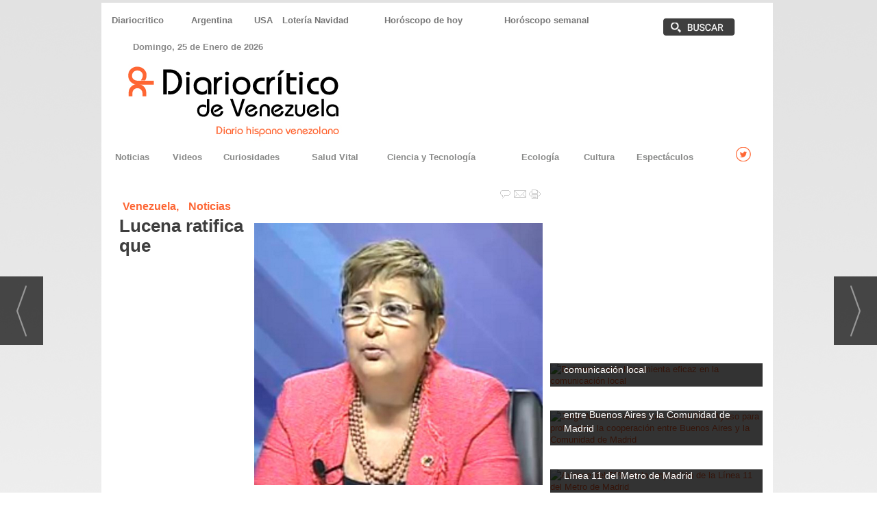

--- FILE ---
content_type: text/html; charset=UTF-8
request_url: https://red.diariocritico.com/noticia/1513461/venezuela/lucena-ratifica-que-comunicaciones-para-activar-revocatorio-no-han-cumplido-con-requisitos.html
body_size: 52927
content:
<!DOCTYPE html>
<html lang="es"><head>
<meta http-equiv="Content-Type" content="text/html; charset=UTF-8" />

<title>Lucena ratifica que comunicaciones para activar revocatorio no han cumplido con requisitos | Red de Diariocrítico.com</title>
<meta name="robots" content="index, follow, max-image-preview:large" />
<script>var auto_link_ed = false;</script>
<meta http-equiv="refresh" content="300" />
<base href="https://red.diariocritico.com/"/>
<meta name="description" content="Ante la ola de críticas que ha recibido por parte de la Mesa de la Unidad Democrática -y todos los partidos políticos y movimientos que hacen vida en ella-, la presidenta del Consejo Nacional Electoral (CNE), Tibisay Lucena, respondió que el Poder Electoral no ha respondido sobre la solicitud de activación de referendo" />
<meta name='keywords' content="lucena,ratifica,comunicaciones,activar,revocatorio,cumplido,requisitos" />
<meta name='news_keywords' content="lucena,ratifica,comunicaciones,activar,revocatorio,cumplido,requisitos" />
<meta property="article:tag" content="CNE"/>
<meta property="article:tag" content="Tibisay Lucena"/>
<meta property="article:tag" content="activar revocatorio"/>
<meta property="article:tag" content="no han cumplido con requisitos"/>
<meta property="article:tag" content="Consejo Nacional Electoral"/>
<meta name="author" content="Red de Diariocrítico.com" />
<link rel="canonical" href="https://red.diariocritico.com/noticia/1513461/venezuela/lucena-ratifica-que-comunicaciones-para-activar-revocatorio-no-han-cumplido-con-requisitos.html" />
<link rel="amphtml" href="https://red.diariocritico.com/mvc/amp/noticia/1513461/" /> 
<link rel="alternate" media="handheld" href="https://red.diariocritico.com/movil/noticia/1513461/venezuela/lucena-ratifica-que-comunicaciones-para-activar-revocatorio-no-han-cumplido-con-requisitos.html" />
<meta property="og:image" content="https://red.diariocritico.com/fotos/1/tibi_look_nuevo.jpg" />
<link rel="preload" as="image" href="https://red.diariocritico.com/fotos/1/tibi_look_nuevo.jpg" fetchpriority="high" crossorigin="anonymous">
<meta property="og:site_name" content="Red de Diariocrítico.com" />
<meta property="og:type" content="article" />
<meta property="og:title" content="Lucena ratifica que comunicaciones para activar revocatorio no han cumplido con requisitos" />
<meta property="og:url" content="https://red.diariocritico.com/noticia/1513461/venezuela/lucena-ratifica-que-comunicaciones-para-activar-revocatorio-no-han-cumplido-con-requisitos.html" />
<meta property="og:description" content="Ante la ola de críticas que ha recibido por parte de la Mesa de la Unidad Democrática -y todos los partidos políticos y movimientos que hacen vida en ella-, la presidenta del Consejo Nacional Electoral (CNE), Tibisay Lucena, respondió que el Poder Elector" />
<meta name='twitter:card' content='summary_large_image'><meta name='twitter:image:src' content='https://red.diariocritico.com/fotos/1/tibi_look_nuevo.jpg'>
<meta name="twitter:site" content=" " />
<meta name="twitter:creator" content="" />
<meta name="twitter:title" content="Lucena ratifica que comunicaciones para activar revocatorio no han cumplido con requisitos" />
<meta name="twitter:description" content="Ante la ola de críticas que ha recibido por parte de la Mesa de la Unidad Democrática -y todos los partidos políticos y movimientos que hacen vida en ella-, la presidenta del Consejo Nacional Electoral (CNE), Tibisay Lucena, respondió que el Poder Elector" />
<meta name="robots" content="max-image-preview:large, INDEX,FOLLOW,ALL" /> 
<meta name="viewport" content="width=device-width, initial-scale=1.0"> 
<meta name="google-site-verification" content="pS4uWivTb7NeYV8sVzC25LAVntDLzEx6wcqjbmf-_Eo" />
<link rel="preconnect" href="https://fonts.googleapis.com">
<script async defer src="https://www.googletagmanager.com/gtag/js?id=G-EL5R1S2BK2"></script>
<script>
  window.dataLayer = window.dataLayer || [];
  function gtag(){dataLayer.push(arguments);}
  gtag('js', new Date());

  gtag('config', 'G-EL5R1S2BK2'); // ID 1
  gtag('config', 'G-HSCNHJ2FBP'); // ID 2
</script>
<link rel="preload" as="style" href="https://red.diariocritico.com/editmaker_noticia.css" type="text/css"  onload="this.onload=null;this.rel='stylesheet'"/>
<noscript><link href="https://red.diariocritico.com/editmaker_noticia.css" rel="stylesheet" type="text/css" ></noscript><script type="text/javascript" src="https://red.diariocritico.com/editmaker_noticia.js" ></script>
<!-- InMobi Choice. Consent Manager Tag v3.0 (for TCF 2.2) -->
<script type="text/javascript" async=true>
(function() {
  var host = 'www.diariocritico.com';
  var element = document.createElement('script');
  var firstScript = document.getElementsByTagName('script')[0];
  var url = 'https://cmp.inmobi.com'
    .concat('/choice/', 'V26Zs4bdy77XV', '/', host, '/choice.js?tag_version=V3');
  var uspTries = 0;
  var uspTriesLimit = 3;
  element.async = true;
  element.type = 'text/javascript';
  element.src = url;

  firstScript.parentNode.insertBefore(element, firstScript);

  function makeStub() {
    var TCF_LOCATOR_NAME = '__tcfapiLocator';
    var queue = [];
    var win = window;
    var cmpFrame;

    function addFrame() {
      var doc = win.document;
      var otherCMP = !!(win.frames[TCF_LOCATOR_NAME]);

      if (!otherCMP) {
        if (doc.body) {
          var iframe = doc.createElement('iframe');

          iframe.style.cssText = 'display:none';
          iframe.name = TCF_LOCATOR_NAME;
          doc.body.appendChild(iframe);
        } else {
          setTimeout(addFrame, 5);
        }
      }
      return !otherCMP;
    }

    function tcfAPIHandler() {
      var gdprApplies;
      var args = arguments;

      if (!args.length) {
        return queue;
      } else if (args[0] === 'setGdprApplies') {
        if (
          args.length > 3 &&
          args[2] === 2 &&
          typeof args[3] === 'boolean'
        ) {
          gdprApplies = args[3];
          if (typeof args[2] === 'function') {
            args[2]('set', true);
          }
        }
      } else if (args[0] === 'ping') {
        var retr = {
          gdprApplies: gdprApplies,
          cmpLoaded: false,
          cmpStatus: 'stub'
        };

        if (typeof args[2] === 'function') {
          args[2](retr);
        }
      } else {
        if(args[0] === 'init' && typeof args[3] === 'object') {
          args[3] = Object.assign(args[3], { tag_version: 'V3' });
        }
        queue.push(args);
      }
    }

    function postMessageEventHandler(event) {
      var msgIsString = typeof event.data === 'string';
      var json = {};

      try {
        if (msgIsString) {
          json = JSON.parse(event.data);
        } else {
          json = event.data;
        }
      } catch (ignore) {}

      var payload = json.__tcfapiCall;

      if (payload) {
        window.__tcfapi(
          payload.command,
          payload.version,
          function(retValue, success) {
            var returnMsg = {
              __tcfapiReturn: {
                returnValue: retValue,
                success: success,
                callId: payload.callId
              }
            };
            if (msgIsString) {
              returnMsg = JSON.stringify(returnMsg);
            }
            if (event && event.source && event.source.postMessage) {
              event.source.postMessage(returnMsg, '*');
            }
          },
          payload.parameter
        );
      }
    }

    while (win) {
      try {
        if (win.frames[TCF_LOCATOR_NAME]) {
          cmpFrame = win;
          break;
        }
      } catch (ignore) {}

      if (win === window.top) {
        break;
      }
      win = win.parent;
    }
    if (!cmpFrame) {
      addFrame();
      win.__tcfapi = tcfAPIHandler;
      win.addEventListener('message', postMessageEventHandler, false);
    }
  };

  makeStub();

  function makeGppStub() {
    const CMP_ID = 10;
    const SUPPORTED_APIS = [
      '2:tcfeuv2',
      '6:uspv1',
      '7:usnatv1',
      '8:usca',
      '9:usvav1',
      '10:uscov1',
      '11:usutv1',
      '12:usctv1'
    ];

    window.__gpp_addFrame = function (n) {
      if (!window.frames[n]) {
        if (document.body) {
          var i = document.createElement("iframe");
          i.style.cssText = "display:none";
          i.name = n;
          document.body.appendChild(i);
        } else {
          window.setTimeout(window.__gpp_addFrame, 10, n);
        }
      }
    };
    window.__gpp_stub = function () {
      var b = arguments;
      __gpp.queue = __gpp.queue || [];
      __gpp.events = __gpp.events || [];

      if (!b.length || (b.length == 1 && b[0] == "queue")) {
        return __gpp.queue;
      }

      if (b.length == 1 && b[0] == "events") {
        return __gpp.events;
      }

      var cmd = b[0];
      var clb = b.length > 1 ? b[1] : null;
      var par = b.length > 2 ? b[2] : null;
      if (cmd === "ping") {
        clb(
          {
            gppVersion: "1.1", // must be “Version.Subversion”, current: “1.1”
            cmpStatus: "stub", // possible values: stub, loading, loaded, error
            cmpDisplayStatus: "hidden", // possible values: hidden, visible, disabled
            signalStatus: "not ready", // possible values: not ready, ready
            supportedAPIs: SUPPORTED_APIS, // list of supported APIs
            cmpId: CMP_ID, // IAB assigned CMP ID, may be 0 during stub/loading
            sectionList: [],
            applicableSections: [-1],
            gppString: "",
            parsedSections: {},
          },
          true
        );
      } else if (cmd === "addEventListener") {
        if (!("lastId" in __gpp)) {
          __gpp.lastId = 0;
        }
        __gpp.lastId++;
        var lnr = __gpp.lastId;
        __gpp.events.push({
          id: lnr,
          callback: clb,
          parameter: par,
        });
        clb(
          {
            eventName: "listenerRegistered",
            listenerId: lnr, // Registered ID of the listener
            data: true, // positive signal
            pingData: {
              gppVersion: "1.1", // must be “Version.Subversion”, current: “1.1”
              cmpStatus: "stub", // possible values: stub, loading, loaded, error
              cmpDisplayStatus: "hidden", // possible values: hidden, visible, disabled
              signalStatus: "not ready", // possible values: not ready, ready
              supportedAPIs: SUPPORTED_APIS, // list of supported APIs
              cmpId: CMP_ID, // list of supported APIs
              sectionList: [],
              applicableSections: [-1],
              gppString: "",
              parsedSections: {},
            },
          },
          true
        );
      } else if (cmd === "removeEventListener") {
        var success = false;
        for (var i = 0; i < __gpp.events.length; i++) {
          if (__gpp.events[i].id == par) {
            __gpp.events.splice(i, 1);
            success = true;
            break;
          }
        }
        clb(
          {
            eventName: "listenerRemoved",
            listenerId: par, // Registered ID of the listener
            data: success, // status info
            pingData: {
              gppVersion: "1.1", // must be “Version.Subversion”, current: “1.1”
              cmpStatus: "stub", // possible values: stub, loading, loaded, error
              cmpDisplayStatus: "hidden", // possible values: hidden, visible, disabled
              signalStatus: "not ready", // possible values: not ready, ready
              supportedAPIs: SUPPORTED_APIS, // list of supported APIs
              cmpId: CMP_ID, // CMP ID
              sectionList: [],
              applicableSections: [-1],
              gppString: "",
              parsedSections: {},
            },
          },
          true
        );
      } else if (cmd === "hasSection") {
        clb(false, true);
      } else if (cmd === "getSection" || cmd === "getField") {
        clb(null, true);
      }
      //queue all other commands
      else {
        __gpp.queue.push([].slice.apply(b));
      }
    };
    window.__gpp_msghandler = function (event) {
      var msgIsString = typeof event.data === "string";
      try {
        var json = msgIsString ? JSON.parse(event.data) : event.data;
      } catch (e) {
        var json = null;
      }
      if (typeof json === "object" && json !== null && "__gppCall" in json) {
        var i = json.__gppCall;
        window.__gpp(
          i.command,
          function (retValue, success) {
            var returnMsg = {
              __gppReturn: {
                returnValue: retValue,
                success: success,
                callId: i.callId,
              },
            };
            event.source.postMessage(msgIsString ? JSON.stringify(returnMsg) : returnMsg, "*");
          },
          "parameter" in i ? i.parameter : null,
          "version" in i ? i.version : "1.1"
        );
      }
    };
    if (!("__gpp" in window) || typeof window.__gpp !== "function") {
      window.__gpp = window.__gpp_stub;
      window.addEventListener("message", window.__gpp_msghandler, false);
      window.__gpp_addFrame("__gppLocator");
    }
  };

  makeGppStub();

  var uspStubFunction = function() {
    var arg = arguments;
    if (typeof window.__uspapi !== uspStubFunction) {
      setTimeout(function() {
        if (typeof window.__uspapi !== 'undefined') {
          window.__uspapi.apply(window.__uspapi, arg);
        }
      }, 500);
    }
  };

  var checkIfUspIsReady = function() {
    uspTries++;
    if (window.__uspapi === uspStubFunction && uspTries < uspTriesLimit) {
      console.warn('USP is not accessible');
    } else {
      clearInterval(uspInterval);
    }
  };

  if (typeof window.__uspapi === 'undefined') {
    window.__uspapi = uspStubFunction;
    var uspInterval = setInterval(checkIfUspIsReady, 6000);
  }
})();
</script>
<!-- End InMobi Choice. Consent Manager Tag v3.0 (for TCF 2.2) -->


<script type="text/javascript">
	;(function( w ){
	"use strict";
	if( !w.loadCSS ){
	w.loadCSS = function(){};
	}
	var rp = loadCSS.relpreload = {};
	rp.support = (function(){
	var ret;
	try {
	ret = w.document.createElement( "link" ).relList.supports( "preload" );
	} catch (e) {
	ret = false;
	}
	return function(){
	return ret;
	};
	})();
	rp.bindMediaToggle = function( link ){
	var finalMedia = link.media || "all";
	function enableStylesheet(){
	if( link.addEventListener ){
	link.removeEventListener( "load", enableStylesheet );
	} else if( link.attachEvent ){
	link.detachEvent( "onload", enableStylesheet );
	}
	link.setAttribute( "onload", null );
	link.media = finalMedia;
	}
	if( link.addEventListener ){
	link.addEventListener( "load", enableStylesheet );
	} else if( link.attachEvent ){
	link.attachEvent( "onload", enableStylesheet );
	}
	setTimeout(function(){
	link.rel = "stylesheet";
	link.media = "only x";
	});
	setTimeout( enableStylesheet, 3000 );
	};
	rp.poly = function(){
	if( rp.support() ){
	return;
	}
	var links = w.document.getElementsByTagName( "link" );
	for( var i = 0; i < links.length; i++ ){
	var link = links[ i ];
	if( link.rel === "preload" && link.getAttribute( "as" ) === "style" && !link.getAttribute( "data-loadcss" ) ){
	link.setAttribute( "data-loadcss", true );
	rp.bindMediaToggle( link );
	}
	}
	};
	if( !rp.support() ){
	rp.poly();
	var run = w.setInterval( rp.poly, 500 );
	if( w.addEventListener ){
	w.addEventListener( "load", function(){
	rp.poly();
	w.clearInterval( run );
	} );
	} else if( w.attachEvent ){
	w.attachEvent( "onload", function(){
	rp.poly();
	w.clearInterval( run );
	} );
	}
	}
	if( typeof exports !== "undefined" ){
	exports.loadCSS = loadCSS;
	}
	else {
	w.loadCSS = loadCSS;
	}
	}( typeof global !== "undefined" ? global : this ) );
	</script>

<script type="text/javascript">var idnoti = '1513461';</script>
<!-- Publicidad 55 - BORRAR adicionales opinion -->
<style type="text/css">

.est_1 .listado-noticias a {
    
    color: #777;
    background-color: transparent;
    background-image: none;
    text-decoration: none;
    min-height: 1px;
    padding: 2px 0px 1px;
    display: inline-block;
    width: 100%;
}


</style>
<!-- Fin Publicidad 55 - BORRAR adicionales opinion -->
<!-- Publicidad 60 - Analitycs -->
<script type="text/javascript">
var isMobile = false; //initiate as false
// device detection
if(/(android|bb\d+|meego).+mobile|avantgo|bada\/|blackberry|blazer|compal|elaine|fennec|hiptop|iemobile|ip(hone|od)|ipad|iris|kindle|Android|Silk|lge |maemo|midp|mmp|netfront|opera m(ob|in)i|palm( os)?|phone|p(ixi|re)\/|plucker|pocket|psp|series(4|6)0|symbian|treo|up\.(browser|link)|vodafone|wap|windows (ce|phone)|xda|xiino/i.test(navigator.userAgent) 
    || /1207|6310|6590|3gso|4thp|50[1-6]i|770s|802s|a wa|abac|ac(er|oo|s\-)|ai(ko|rn)|al(av|ca|co)|amoi|an(ex|ny|yw)|aptu|ar(ch|go)|as(te|us)|attw|au(di|\-m|r |s )|avan|be(ck|ll|nq)|bi(lb|rd)|bl(ac|az)|br(e|v)w|bumb|bw\-(n|u)|c55\/|capi|ccwa|cdm\-|cell|chtm|cldc|cmd\-|co(mp|nd)|craw|da(it|ll|ng)|dbte|dc\-s|devi|dica|dmob|do(c|p)o|ds(12|\-d)|el(49|ai)|em(l2|ul)|er(ic|k0)|esl8|ez([4-7]0|os|wa|ze)|fetc|fly(\-|_)|g1 u|g560|gene|gf\-5|g\-mo|go(\.w|od)|gr(ad|un)|haie|hcit|hd\-(m|p|t)|hei\-|hi(pt|ta)|hp( i|ip)|hs\-c|ht(c(\-| |_|a|g|p|s|t)|tp)|hu(aw|tc)|i\-(20|go|ma)|i230|iac( |\-|\/)|ibro|idea|ig01|ikom|im1k|inno|ipaq|iris|ja(t|v)a|jbro|jemu|jigs|kddi|keji|kgt( |\/)|klon|kpt |kwc\-|kyo(c|k)|le(no|xi)|lg( g|\/(k|l|u)|50|54|\-[a-w])|libw|lynx|m1\-w|m3ga|m50\/|ma(te|ui|xo)|mc(01|21|ca)|m\-cr|me(rc|ri)|mi(o8|oa|ts)|mmef|mo(01|02|bi|de|do|t(\-| |o|v)|zz)|mt(50|p1|v )|mwbp|mywa|n10[0-2]|n20[2-3]|n30(0|2)|n50(0|2|5)|n7(0(0|1)|10)|ne((c|m)\-|on|tf|wf|wg|wt)|nok(6|i)|nzph|o2im|op(ti|wv)|oran|owg1|p800|pan(a|d|t)|pdxg|pg(13|\-([1-8]|c))|phil|pire|pl(ay|uc)|pn\-2|po(ck|rt|se)|prox|psio|pt\-g|qa\-a|qc(07|12|21|32|60|\-[2-7]|i\-)|qtek|r380|r600|raks|rim9|ro(ve|zo)|s55\/|sa(ge|ma|mm|ms|ny|va)|sc(01|h\-|oo|p\-)|sdk\/|se(c(\-|0|1)|47|mc|nd|ri)|sgh\-|shar|sie(\-|m)|sk\-0|sl(45|id)|sm(al|ar|b3|it|t5)|so(ft|ny)|sp(01|h\-|v\-|v )|sy(01|mb)|t2(18|50)|t6(00|10|18)|ta(gt|lk)|tcl\-|tdg\-|tel(i|m)|tim\-|t\-mo|to(pl|sh)|ts(70|m\-|m3|m5)|tx\-9|up(\.b|g1|si)|utst|v400|v750|veri|vi(rg|te)|vk(40|5[0-3]|\-v)|vm40|voda|vulc|vx(52|53|60|61|70|80|81|83|85|98)|w3c(\-| )|webc|whit|wi(g |nc|nw)|wmlb|wonu|x700|yas\-|your|zeto|zte\-/i.test(navigator.userAgent.substr(0,4))) isMobile = true;
    
    
if(isMobile){
	$(document).ready(function() {
		
		var uri = window.location.pathname;
		var url = '/movil/cambiar_movil.php?uri='+encodeURIComponent(uri);
		
		var a = $('<a/>').attr('href',url).text('Ir a la versión movil');
		var div= $('<div/>').addClass('versionMovil').append(a);
		$("body").prepend(div);
	});
} 
</script>
<!-- Fin Publicidad 60 - Analitycs -->
<script src='https://www.google.com/recaptcha/api.js'  async defer></script><script type="application/ld+json">
{
"@context": "https://schema.org",
"@graph": [
{
"@id": "https:\/\/red.diariocritico.com\/#organization",
"@type": "Organization",
"name": "Red de Diariocrítico.com",
"url": "https:\/\/red.diariocritico.com\/",
"logo": {
"@type": "ImageObject",
"@id": "https:\/\/red.diariocritico.com\/#logo",
"url": "https:\/\/red.diariocritico.com\/imagenes\/logo_pda.gif",
"width": 112,
"height": 112
}
},
{
"@type": "BreadcrumbList",
"itemListElement": [
{
"@type": "ListItem",
"position": 1,
"item": {
"@id": "https:\/\/red.diariocritico.com\/",
"name": "Red de Diariocrítico.com"
}
}
,{
"@type": "ListItem",
"position": 2,
"item": {
"@id": "https:\/\/red.diariocritico.com\/venezuela",
"name": "Venezuela"
}
}
]
},
{
"@type": "NewsArticle",
"@id": "https:\/\/red.diariocritico.com\/noticia\/1513461\/venezuela\/lucena-ratifica-que-comunicaciones-para-activar-revocatorio-no-han-cumplido-con-requisitos.html#news",
"mainEntityOfPage": {
"@type": "WebPage",
"@id": "https:\/\/red.diariocritico.com\/noticia\/1513461\/venezuela\/lucena-ratifica-que-comunicaciones-para-activar-revocatorio-no-han-cumplido-con-requisitos.html"
},
"url": "https:\/\/red.diariocritico.com\/noticia\/1513461\/venezuela\/lucena-ratifica-que-comunicaciones-para-activar-revocatorio-no-han-cumplido-con-requisitos.html",
"headline": "Lucena ratifica que comunicaciones para activar revocatorio no han cumplido con requisitos",
"datePublished": "2016-04-08T21:21:53Z",
"dateModified": "2016-04-12T18:33:47Z",
"image": {
"@type": "ImageObject",
"url": "https:\/\/red.diariocritico.com\/fotos\/1\/tibi_look_nuevo.jpg",
"height": 383,
"width": 421
},
"publisher": { "@id": "https:\/\/red.diariocritico.com\/#organization" }
,
"author": [{"@type":"Person","name":"El Universal","url":"https:\/\/red.diariocritico.com\/el-universal\/autor\/8\/"}]
,
"articleBody": "“Aquí no hay ningún tipo de retraso. Las comunicaciones llegaron sin los requisitos” , señaló en entrevista en el programa Vladimir a la 1, en el canal Globovisión. “Tú no puedes dar una respuesta cualquiera ante una solicitud, sea cual sea” , resaltó. Explicó en primer lugar que la primera comunicación que la oposición introdujo el 9 de marzo pasado lo hizo ante la Comisión de Participación Política y Financiamiento (Copafi) y no dirigida a ella misma, por lo cual quedó en esa instancia su análisis. Así se repitió en las otras dos que hasta la fecha ha manejado la Copafi. Recordó que “estando en plena discusión (de la primera) llega otra comunicación (la segunda) ‘muy débil, muy desajustada a las normas’” . Luego vino el periodo de Semana Santa en el cual no trabajaron y cuando se retomó el análisis llegó la tercera, este jueves 7 de abril. Aclaró la presidenta del CNE que posteriormente, en el análisis que ha hecho la Copafi se han dado cuenta de que las tres comunicaciones no cumplen con los requisitos que establece la ley de referendos vigente desde 2007. Por ello reiteró que las comunicaciones que han entregado los representantes de la oposición “no están dentro del marco de la normativa” . Sobre los requisitos mencionó que están en la normativa y deben cumplir con una “cualidad” que de manera muy sencilla se refiere a que “los partidos políticos no son los promotores ‘per se’ del revocatorio. Eso no está en la Constitución, es una iniciativa ciudadana” , dijo."
,
"about": "Ante la ola de críticas que ha recibido por parte de la Mesa de la Unidad Democrática -y todos los partidos políticos y movimientos que hacen vida en ella-, la presidenta del Consejo Nacional Electoral (CNE), Tibisay Lucena, respondió que el Poder Electoral no ha respondido sobre la solicitud de activación de referendo revocatorio porque las comunicaciones que han introducido en tres oportunidades han sido “deficientes”."
,
"keywords": "CNE, Tibisay Lucena, activar revocatorio, no han cumplido con requisitos, Consejo Nacional Electoral"

}
]
}
</script>
</head>
<body>

<div class="centerdiv">
<div id="MES"></div>
<table><tbody>
<tr>
<td class="editmaker">
<div id="MSC">
<!-- menu 50 -->
<table id="id_menu_50" data-id="50" class='menu horizontal editMenuEdit hor_1 est_1'><tr>
<td><a href="https://www.diariocritico.com/" target="_self" title="Diariocritico"  alt="Diariocritico.com noticias de España de última hora" >Diariocritico</a></td>
<td><a href="https://red.diariocritico.com/argentina" target="_self" title="Argentina"  alt="Noticias e información de Argentina" >Argentina</a></td>
<td><a href="https://red.diariocritico.com/usa" target="_self" title="USA"  alt="Noticias usa" >USA</a></td>
<td><a href="https://red.diariocritico.com/loteria-de-navidad-2025-en-directo-sale-el-primer-premio-el-79432" target="_blank" title="Lotería Navidad"  alt="Comprobar Lotería Navidad" >Lotería Navidad</a></td>
<td><a href="https://www.diariocritico.com/horoscopo-hoy-lunes-14-julio-2025" target="_self" title="Horóscopo de hoy"  alt="Horóscopo de hoy gratis" >Horóscopo de hoy</a></td>
<td><a href="https://www.diariocritico.com/horoscopo-semanal-22-28-diciembre-2025" target="_blank" title="Horóscopo semanal"  alt="Horóscopo semanal del 22 al 28 de diciembre" >Horóscopo semanal</a></td>
<td class="con_img"><a href="https://red.diariocritico.com/busquedas/" target="_self" title="Buscar"><img src="https://red.diariocritico.com/imagenes/buscador.png" alt="Buscar" /></a></td>
</tr></table><table class="menu hor_1 est_1"><tr>
</tr>
</table>
<!-- fin menu -->

<!-- menu 7 -->
<table id="id_menu_7" data-id="7" class='menu horizontal editMenuEdit hor_1 est_1'><tr>
<td class="con_publi menu__1 id_publi_31"  ><div style="color: #888888;">
			<script>
            var meses = new Array ("Enero","Febrero","Marzo","Abril","Mayo","Junio","Julio","Agosto","Septiembre","Octubre","Noviembre","Diciembre");
            var diasSemana = new Array("Domingo","Lunes","Martes","Miércoles","Jueves","Viernes","Sábado");
            var f=new Date();
            document.write(diasSemana[f.getDay()] + ", " + f.getDate() + " de " + meses[f.getMonth()] + " de " + f.getFullYear());
            </script></div></td>
<td class="titulo con_img"><img src="https://red.diariocritico.com/imagenes/space01.png" alt="espacio" /></td>
<td class="titulo con_img"><img src="https://red.diariocritico.com/imagenes/space01.png" alt="espacio" /></td>
<td class="titulo con_img"><img src="https://red.diariocritico.com/imagenes/space01.png" alt="espacio" /></td>
<td class="titulo con_img"><img src="https://red.diariocritico.com/imagenes/space01.png" alt="espacio" /></td>
<td class="titulo con_img"><img src="https://red.diariocritico.com/imagenes/space01.png" alt="espacio" /></td>
</tr>
</table>
<!-- fin menu -->
</div>
<div id="C">
<!-- CABECERA -->
<table class="cabecera" style="height:120px;background:url(https://red.diariocritico.com/imagenes/cabecera-venezuela.jpg);background-repeat:no-repeat;"><tr><td class="izq" onclick="window.location='https://red.diariocritico.com/venezuela'"><img id="img_cabecera" src="https://red.diariocritico.com/imagenes/cabecera-venezuela.jpg" alt="red.diariocritico.com" /></td><td align="right"></td></tr></table>
<!-- FIN DE CABECERA -->
</div>
<div id="MBC">
<!-- menu 2 -->
<table id="id_menu_2" data-id="2" class='menu horizontal editMenuEdit hor_20 est_20'><tr>
<td><a href="https://red.diariocritico.com/venezuela/noticias" target="_self" title="Noticias">Noticias</a></td>
<td><a href="https://red.diariocritico.com/seccion/191/Videos/" target="_self" title="Videos">Videos</a></td>
<td><a href="https://red.diariocritico.com/venezuela/no-te-va-a-gustar" target="_self" title="Curiosidades">Curiosidades</a></td>
<td><a href="https://red.diariocritico.com/venezuela/salud-vital" target="_self" title="Salud Vital">Salud Vital</a></td>
<td><a href="https://red.diariocritico.com/venezuela/ciencia-y-tecnologia" target="_self" title="Ciencia y Tecnolog&#237;a">Ciencia y Tecnolog&#237;a</a></td>
<td><a href="https://red.diariocritico.com/venezuela/ecologia" target="_self" title="Ecolog&#237;a">Ecolog&#237;a</a></td>
<td><a href="https://red.diariocritico.com/venezuela/cultura" target="_self" title="Cultura">Cultura</a></td>
<td><a href="https://red.diariocritico.com/venezuela/espectaculos" target="_self" title="Espect&#225;culos">Espect&#225;culos</a></td>
<td class="con_img"><a href="https://twitter.com/diariocriticove" target="_blank" title="twitter"><img src="https://red.diariocritico.com/imagenes/twitter.png" alt="twitter" /></a></td>
</tr>
</table>
<!-- fin menu -->
</div>
<table class="colapsada" id="colaps"><tbody>
<tr>

<td class="sinpadding"></td>

<td class="SMD"></td>

</tr>

<tr>

<td class="ccentro">
<div id="TCC"></div>
<div id="NC">

<!-- menu 52 -->

<!-- fin menu -->
<!-- noticia -->
<div class="n1 sin_borde dentroNoticia" data-id="1513461"><form><input type="hidden" id="id_seccion_actual" value="8" /></form><div class="botonera"><span onclick="setLocationED('https://red.diariocritico.com/noticia/1513461/#comentariosED')"><img src="https://red.diariocritico.com/imagenes/ic_comentar.gif" title="Comentar noticia"></span><span class="mouse" onclick="setLocationED('https://red.diariocritico.com/enviar-noticia.asp?noti=1513461&pag=noticia',true);"><img src="https://red.diariocritico.com/imagenes/ic_enviar.gif" title="Enviar noticia"></span><span class="mouse" onclick="setLocationED('https://red.diariocritico.com/imprimir-noticia.asp?noti=1513461',true);"><img src="https://red.diariocritico.com/imagenes/ic_imprimir.gif" title="Imprimir noticia"></span></div>
<div class='navegacion'><a href="https://red.diariocritico.com/venezuela" class="seccion">Venezuela, </a><a href="https://red.diariocritico.com/venezuela/noticias" class="seccion">Noticias</a></div><div title="noticia 1513461"><table style="float:right;margin-right:0px;" class="foto posF-3 "><tr><td><div class="fotodiv"><img src='https://red.diariocritico.com/fotos/1/tibi_look_nuevo.jpg' width="421" height="383" title="Lucena ratifica que comunicaciones para activar revocatorio no han cumplido con requisitos" alt="Lucena ratifica que comunicaciones para activar revocatorio no han cumplido con requisitos" /></div></td></tr></table><h1 class="titulo">Lucena ratifica que comunicaciones para activar revocatorio no han cumplido con requisitos</h1></div>
<div class='firmante' id='firmante_8'>Por <span class='nombre_firmante'>El Universal</span>
<div><a href='https://red.diariocritico.com/el-universal/autor/8/' class='enlace'>M&aacute;s art&iacute;culos de este autor</a></div></div><div class='ulthora fecha_publicacion'> <span class="dia_mes_anno">viernes 08 de abril de 2016</span><span class="sepF">, </span><span class="hora_minutos">21:21h</span></div>
<div class='ulthora fecha_publicacion fecha_modificacion'><span class="leyendaMod">Actualizado el: </span><span class="dia_mes_anno">12 de abril de 2016</span><span class="sepF">, </span><span class="hora_minutos">18:33h</span></div>
<div class="entradilla">Ante la ola de críticas que ha recibido por parte de la Mesa de la Unidad Democrática -y todos los partidos políticos y movimientos que hacen vida en ella-, la presidenta del Consejo Nacional Electoral (CNE), Tibisay Lucena, respondió que el Poder Electoral no ha respondido sobre la solicitud de activación de referendo revocatorio porque las comunicaciones que han introducido en tres oportunidades han sido <em>“deficientes”.</em></div>
<div class="texto" id="textoNoticia"><em>“Aquí no hay ningún tipo de retraso. Las comunicaciones llegaron sin los requisitos”</em>, señaló en entrevista en el programa Vladimir a la 1, en el canal Globovisión. <em>“Tú no puedes dar una respuesta cualquiera ante una solicitud, sea cual sea”</em>, resaltó.<br /><br />Explicó en primer lugar que la primera comunicación que la oposición introdujo el 9 de marzo pasado lo hizo ante la Comisión de Participación Política y Financiamiento (Copafi) y no dirigida a ella misma, por lo cual quedó en esa instancia su análisis. Así se repitió en las otras dos que hasta la fecha ha manejado la Copafi.<br /><br />Recordó que <em>“estando en plena discusión (de la primera) llega otra comunicación (la segunda) ‘muy débil, muy desajustada a las normas’”</em>. Luego vino el periodo de Semana Santa en el cual no trabajaron y cuando se retomó el análisis llegó la tercera, este jueves 7 de abril.<br /><br />Aclaró la presidenta del CNE que posteriormente, en el análisis que ha hecho la Copafi se han dado cuenta de que las tres comunicaciones no cumplen con los requisitos que establece la ley de referendos vigente desde 2007. Por ello reiteró que las comunicaciones que han entregado los representantes de la oposición <em>“no están dentro del marco de la normativa”</em>.<br /><br />Sobre los requisitos mencionó que están en la normativa y deben cumplir con una <em>“cualidad”</em> que de manera muy sencilla se refiere a que <em>“los partidos políticos no son los promotores ‘per se’ del revocatorio. Eso no está en la Constitución, es una iniciativa ciudadana”</em>, dijo.</div>
<div class="content-tags"><div class="tags"><a href="https://red.diariocritico.com/tag/cne">CNE</a>
</div><div class="tags"><a href="https://red.diariocritico.com/tag/tibisay-lucena">Tibisay Lucena</a>
</div><div class="tags"><a href="https://red.diariocritico.com/tag/activar-revocatorio">activar revocatorio</a>
</div><div class="tags"><a rel="noindex nofollow" href="https://red.diariocritico.com/tag/no-han-cumplido-con-requisitos">no han cumplido con requisitos</a>
</div><div class="tags"><a href="https://red.diariocritico.com/tag/consejo-nacional-electoral">Consejo Nacional Electoral</a>
</div></div><script>$(function(){ $('#videos_noticia .videoWrapper .video-js').append('<div style="position: absolute;top: 0;left: 0;right: 0;height: 60px;"></div>')});</script>
<table style="width:100%;"><tr><td style="text-align:left;"><div class='interesa_noticia' id='capa_interesa_1513461'>¿Te ha parecido interesante esta noticia? &nbsp;&nbsp;<a href="#" class="enlace ico_a_favor_noticia"><img src='https://red.diariocritico.com/imagenes/ico_a_favor_on.gif'> Si (<span id="voto_pos">0</span>)</a>&nbsp;&nbsp;&nbsp;<a href="#" class="enlace ico_en_contra_noticia"><img src='https://red.diariocritico.com/imagenes/ico_en_contra_on.gif'> No(<span id="voto_neg">0</span>)</a></div>
</td><td style="text-align:right;"><div class="botonera"></div>
</td></tr></table><div class="separador"></div>
</div>
<div style="clear:both"/>


<div class="comparte_noticia"><iframe src="//www.facebook.com/plugins/like.php?href=https://red.diariocritico.com/noticia/1513461/venezuela/lucena-ratifica-que-comunicaciones-para-activar-revocatorio-no-han-cumplido-con-requisitos.html&width=150&layout=button_count&action=like&show_faces=false&share=true&height=21" scrolling="no" frameborder="0" style="border:none; overflow:hidden; width:200px; height:21px;" allowTransparency="true"></iframe>
<iframe src='//www.facebook.com/plugins/like.php?href=https://red.diariocritico.com/noticia/1513461/venezuela/lucena-ratifica-que-comunicaciones-para-activar-revocatorio-no-han-cumplido-con-requisitos.html&width=130&layout=button_count&action=recommend&show_faces=false&share=false&height=21' scrolling='no' frameborder='0' style='border:none; overflow:hidden; width:130px; height:21px;' allowTransparency='true'></iframe>
<script src='//platform.linkedin.com/in.js' type='text/javascript'>lang: en_US</script><script type='IN/Share' data-url='https://red.diariocritico.com/noticia/1513461/venezuela/lucena-ratifica-que-comunicaciones-para-activar-revocatorio-no-han-cumplido-con-requisitos.html' data-counter='right'></script>
<a href='http://www.reddit.com/submit' onclick="window.location = 'http://www.reddit.com/submit?url=' + encodeURIComponent(window.location); return false"><img src='//www.reddit.com/static/spreddit1.gif' alt='enviar a reddit' border='0' /></a>
<a href='https://twitter.com/share' class='twitter-share-button' data-count='horizontal' data-lang='es'>Tweet</a><script type='text/javascript' src='//platform.twitter.com/widgets.js'></script>
</div>

<span id="comentariosED"></span><br /><span id="comentar_noticia_pleg"></span><script>function muestraBloqueComentarios(){$('#comentarios').show();$('#comentariosCollapsed').hide();}</script><div id='comentariosCollapsed' onclick="javascript:muestraBloqueComentarios();"><div class="plusComments">+</div><div class="plusCommentsTxt"><span class="enlace">0 comentarios</span></div></div><div id='comentarios' style="display:none"><ul><li><a href='#foros-asociados'><span id="etqComentarios">Comentarios</span></a></li></ul> <div id='foros-asociados' class="foros-asociados">
<div id="capa_formulario">
<form id="comentar_noticia" class="formComentarNoticia" method="post" action="/mvc/noticia/guardarComentario">
<input type="hidden" name="id_noticia" value="1513461"  class="required form-control">
<div class="datosFromRow">
<div class="datosFromCol contF">
<div class="datosPer datosFromRow">
<div class="datosFromCol cajaP">
<input type="text" name="nombre"  class="required form-control" placeholder="Nombre" />
</div>
<div class="datosFromCol cajaP">
<input type="text" name="email" id="email_form" class="required validate-email form-control" placeholder="Email"  />
</div>
</div>
<div class="datosCom cajaP">
<textarea rows="5" placeholder="Escriba su comentario" name="comentario" id="comentario_form" class="required form-control"></textarea><br>
</div>
<div class="datosFromRow formFooter">
<label class="labelAceptoPolitica">
<input id="aceptoPolitica" type="checkbox" class="form-control" name="aceptoPolitica" value="1">
<span>He leído y acepto la <a href="/politica-de-cookies.asp" target="_blank">Política de Privacidad </a>(y el <a href="/condiciones_uso.asp" target="_blank">Aviso Legal</a>).</span>
</label>
<div class="datosFromCol g-recaptcha" data-sitekey="6Ldjly0UAAAAAKc9iQK6Qftjpjm-I7coMEsSJDJP">
</div>
<div class="datosFromCol envif">
<input type="submit" class="form-control btn btn-success" id="enviar_comentario" value="Enviar comentario">
</div>
</div>
</div>
<div class="datosLeg datosFromCol">
<strong>Normas de uso</strong><br />
<p>Esta es la opinión de los internautas, no de Red de Diariocrítico.com</p>
<p>No está permitido verter comentarios contrarios a la ley o injuriantes.</p>
<p>La dirección de email solicitada en ningún caso será utilizada con fines comerciales.</p>
<p>Tu dirección de email no será publicada.</p>
<p>Nos reservamos el derecho a eliminar los comentarios que consideremos fuera de tema.</p>
</div>
</div>
</form>
<div class="mensajeForm" id="mensajeForm"></div>
</div></div></div><script type='text/javascript'>
jQuery(function ($){
(function() {
$('#comentarios').tabs();
})();
});
</script>

</div>
<div></div>

</td>

<td id="MD">
<!-- menu 53 -->
<table id="id_menu_53" data-id="53" class='menu vertical editMenuEdit ver_1 est_1'>
<tr><td>        <div class="tableModulo" id="id_modulo_3">
			<div class="tableModuloIn">
									<div class="row">	
											<div class="elemento_modulo pos1" data-posicion="1" id="pos1_3">
							<script async src="https://pagead2.googlesyndication.com/pagead/js/adsbygoogle.js?client=ca-pub-2232287357745542"
     crossorigin="anonymous"></script>
<ins class="adsbygoogle"
     style="display:block"
     data-ad-client="ca-pub-2232287357745542"
     data-ad-slot="2655177400"
     data-ad-format="auto"
     data-full-width-responsive="true"></ins>
<script>
     (adsbygoogle = window.adsbygoogle || []).push({});
</script>						</div>
											</div>
										<div class="row">	
											<div class="elemento_modulo pos2" data-posicion="2" id="pos2_3">
							<div data-id="1525610" class="callbacks_container noticiaWrap n1">
				<ul class="rslides callbacks callbacks1" id="imagen_fondo_titular_abajo_1525610">
		<li>
			<a  href="https://red.diariocritico.com/empresas/buzoneo-como-herramienta-eficaz-en-la-comunicacion-local" class="enlace">
								<img loading="lazy"  src="https://red.diariocritico.com/fotos/modulos/3/53/2_3_53_511878_buzon-rosa.jpg" alt="Buzoneo como herramienta eficaz en la comunicación local" title="Buzoneo como herramienta eficaz en la comunicación local" />
												<p class="caption">
															<span class="titcaption titulo">Buzoneo como herramienta eficaz en la comunicación local</span>
																				<br>
									</p>
			</a>
		</li>
	</ul>
</div>
						</div>
											</div>
										<div class="row">	
											<div class="elemento_modulo pos3" data-posicion="3" id="pos3_3">
							<div data-id="1525609" class="callbacks_container noticiaWrap n1">
				<ul class="rslides callbacks callbacks1" id="imagen_fondo_titular_abajo_1525609">
		<li>
			<a  href="https://red.diariocritico.com/noticia/1525609/argentina/jorge-macri-se-reunio-con-isabel-diaz-ayuso-para-profundizar-la-cooperacion-entre-buenos-aires-y-la-comunidad-de-madrid.html" class="enlace">
								<img loading="lazy"  src="https://red.diariocritico.com/fotos/modulos/3/53/3_3_53_macriayuso_69725910980e4.jpeg" alt="Jorge Macri se reunió con Isabel Díaz Ayuso para profundizar la cooperación entre Buenos Aires y la Comunidad de Madrid" title="Jorge Macri se reunió con Isabel Díaz Ayuso para profundizar la cooperación entre Buenos Aires y la Comunidad de Madrid" />
												<p class="caption">
															<span class="titcaption titulo">Jorge Macri se reunió con Isabel Díaz Ayuso para profundizar la cooperación entre Buenos Aires y la Comunidad de Madrid</span>
																				<br>
									</p>
			</a>
		</li>
	</ul>
</div>
						</div>
											</div>
										<div class="row">	
											<div class="elemento_modulo pos4" data-posicion="4" id="pos4_3">
							<div data-id="1525608" class="callbacks_container noticiaWrap n1">
				<ul class="rslides callbacks callbacks1" id="imagen_fondo_titular_abajo_1525608">
		<li>
			<a  href="https://red.diariocritico.com/noticia/1525608/noticias/avance-del-50-en-la-ampliacion-de-la-linea-11-del-metro-de-madrid.html" class="enlace">
								<img loading="lazy"  src="https://red.diariocritico.com/fotos/modulos/3/53/4_3_53_la-comunidad-de-madrid-completa-el-50-de-las-obras-de-ampliacion-de-la-linea-11-de-metro-696f932bce001.jpg" alt="Avance del 50% en la ampliación de la Línea 11 del Metro de Madrid" title="Avance del 50% en la ampliación de la Línea 11 del Metro de Madrid" />
												<p class="caption">
															<span class="titcaption titulo">Avance del 50% en la ampliación de la Línea 11 del Metro de Madrid</span>
																				<br>
									</p>
			</a>
		</li>
	</ul>
</div>
						</div>
											</div>
										<div class="row">	
											<div class="elemento_modulo pos5" data-posicion="5" id="pos5_3">
							<div data-id="1525607" class="callbacks_container noticiaWrap n1">
				<ul class="rslides callbacks callbacks1" id="imagen_fondo_titular_abajo_1525607">
		<li>
			<a  href="https://red.diariocritico.com/noticia/1525607/noticias/la-comunidad-de-madrid-logra-un-90-de-adopciones-de-perros-abandonados-en-2025.html" class="enlace">
								<img loading="lazy"  src="https://red.diariocritico.com/fotos/modulos/3/53/5_3_53_la-comunidad-de-madrid-consiguio-un-hogar-al-90-de-los-perros-abandonados-en-la-region-el-pasado-ano-seis-puntos-mas-que-en-2024-6970ac012146c.jpg" alt="La Comunidad de Madrid logra un 90% de adopciones de perros abandonados en 2025" title="La Comunidad de Madrid logra un 90% de adopciones de perros abandonados en 2025" />
												<p class="caption">
															<span class="titcaption titulo">La Comunidad de Madrid logra un 90% de adopciones de perros abandonados en 2025</span>
																				<br>
									</p>
			</a>
		</li>
	</ul>
</div>
						</div>
											</div>
										<div class="row">	
											<div class="elemento_modulo pos6" data-posicion="6" id="pos6_3">
							<div data-id="1525606" class="callbacks_container noticiaWrap n1">
				<ul class="rslides callbacks callbacks1" id="imagen_fondo_titular_abajo_1525606">
		<li>
			<a  href="https://red.diariocritico.com/noticia/1525606/noticias/promocion-conjunta-de-turismo-entre-madrid-y-valencia-para-atraer-visitantes-internacionales.html" class="enlace">
								<img loading="lazy"  src="https://red.diariocritico.com/fotos/modulos/3/53/6_3_53_sin-titulo-145.jpg" alt="Promoción conjunta de turismo entre Madrid y Valencia para atraer visitantes internacionales" title="Promoción conjunta de turismo entre Madrid y Valencia para atraer visitantes internacionales" />
												<p class="caption">
															<span class="titcaption titulo">Promoción conjunta de turismo entre Madrid y Valencia para atraer visitantes internacionales</span>
																				<br>
									</p>
			</a>
		</li>
	</ul>
</div>
						</div>
											</div>
								</div>
        </div>
        </td></tr>
</table>
<!-- fin menu -->
</td>

</tr>
</tr>
</tbody></table>

<div class="aux-nav">

<a href="https://red.diariocritico.com/noticia/1513460/noticias/violencia-contra-periodistas-sera-tratada-en-la-reunion-de-sip.html" class="next-nav">
<span>siguiente noticia</span>
</a>

<a href="https://red.diariocritico.com/noticia/1513466/noticias/imputaron-a-cristina-kirchner-y-a-de-vido-en-la-causa-por-lavado-de-dinero.html" class="prev-nav">
<span>noticia anterior</span>
</a>

</div>

<div></div>

<div id="FE">
<span class="fin_noticias_ed"></span>
<script type="text/javascript">
var menu = document.getElementsByClassName("menu");
[].forEach.call(menu, function (elmenu) {
var els = elmenu.getElementsByTagName("a");
for (var i = 0, l = els.length; i < l; i++) {
var el = els[i];
if (el.href === 'http://'+window.location.host+window.location.pathname || el.href === 'https://'+window.location.host+window.location.pathname) {
el.className += " activo";
}
}
});
</script>
<script type="text/javascript">
//updateVisita
(function () {
var xhttp = new XMLHttpRequest();
if(typeof idnoti !== 'undefined'){
var entidad = 'noticia';
var entidad_id = idnoti;
}else if(typeof idseccion !== 'undefined'){
var entidad = 'seccion';
var entidad_id = idseccion;
}else{
var entidad = '';
var entidad_id = '';
}
xhttp.open("POST", "/mvc/ajax/updateVisita", true);
xhttp.setRequestHeader("Content-type", "application/x-www-form-urlencoded");
xhttp.send("entidad="+entidad+"&entidad_id="+entidad_id);
})();
</script>
<!-- FIN -->
<div class="fin">
<div class="textosFindePagina">
<a href="https://red.diariocritico.com/" class="enlace">Portada</a> |
<a href="https://red.diariocritico.com/hemeroteca/" class="enlace" rel="nofollow">Hemeroteca</a> |
<a href="https://red.diariocritico.com/tags/listado" class="enlace">Índice temático</a> |
<a href="https://red.diariocritico.com/sitemaps/sitemap_news.xml" class="enlace">Sitemap News</a> |
<a href="https://red.diariocritico.com/buscar/" class="enlace" rel="nofollow">Búsquedas</a> |

<a href="https://red.diariocritico.com/rss/" class="enlace">[ RSS - XML ]</a> |
<a href="https://red.diariocritico.com/politica-de-cookies.asp" class="enlace" rel="nofollow">Política de privacidad y cookies</a> |
<a href="https://red.diariocritico.com/condiciones_uso.asp" class="enlace" rel="nofollow">Aviso Legal</a>
<br />
Diariocrítico.com :: 2015
<a class="enlace" href="https://red.diariocritico.com/contacto/">Contacto</a>
</div>
<div class="logos"><a href="https://www.cibeles.net/" target="_blank" class="enlace" title="Cibeles.net, Soluciones Web, Gestor de Contenidos Editmaker"><img loading="lazy" src="https://red.diariocritico.com/imagenes/logo-cibeles-peq.gif" alt="Cibeles.net, Soluciones Web, Gestor de Contenidos, Especializados en medios de comunicación." /></a><a href="https://www.editmaker.com/" target="_blank" class="enlace" title="Publicación construida sobre EditMaker 7.8"><img loading="lazy" src="https://red.diariocritico.com/imagenes/logo-editmaker-peq.gif" alt="EditMaker 7.8" /></a></div><!-- FIN DE FIN -->
</div>
</div>

</td>
<td id="MED">
<!-- menu 49 -->
<table id="id_menu_49" data-id="49" class='menu vertical editMenuEdit ver_1 est_1'>
<tr><td class="con_publi menu__1 id_publi_89"><ins data-revive-zoneid="14" data-revive-ct0="%c" data-revive-id="2186d918c6a9857bbf2222393fd5d098"></ins>
<script async src="//ads.diariocritico.com/delivery/asyncjs.php"></script></td></tr>
</table>
<!-- fin menu -->
</td></tr>
</tbody></table>
</div>
<!-- Publicidad 100 - Quancast script -->
<div width="10" style="text-align:center;"><script src="https://cdn.onesignal.com/sdks/OneSignalSDK.js" defer></script>
<script>
  window.OneSignal = window.OneSignal || [];
  OneSignal.push(function() {
    OneSignal.init({
      appId: "dd43e57b-a006-4d8b-8408-91229c4ebd8d",
    });
  });
</script>


<!-- InMobi Choice. Consent Manager Tag v3.0 (for TCF 2.2) -->
<script type="text/javascript" async=true>
(function() {
  var host = window.location.hostname;
  var element = document.createElement("script");
  var firstScript = document.getElementsByTagName("script")[0];
  var url = "https://cmp.inmobi.com"
    .concat("/choice/", "V26Zs4bdy77XV", "/", host, "/choice.js?tag_version=V3");
  var uspTries = 0;
  var uspTriesLimit = 3;
  element.async = true;
  element.type = "text/javascript";
  element.src = url;

  firstScript.parentNode.insertBefore(element, firstScript);

  function makeStub() {
    var TCF_LOCATOR_NAME = "__tcfapiLocator";
    var queue = [];
    var win = window;
    var cmpFrame;

    function addFrame() {
      var doc = win.document;
      var otherCMP = !!(win.frames[TCF_LOCATOR_NAME]);

      if (!otherCMP) {
        if (doc.body) {
          var iframe = doc.createElement("iframe");

          iframe.style.cssText = "display:none";
          iframe.name = TCF_LOCATOR_NAME;
          doc.body.appendChild(iframe);
        } else {
          setTimeout(addFrame, 5);
        }
      }
      return !otherCMP;
    }

    function tcfAPIHandler() {
      var gdprApplies;
      var args = arguments;

      if (!args.length) {
        return queue;
      } else if (args[0] === "setGdprApplies") {
        if (
          args.length > 3 &&
          args[2] === 2 &&
          typeof args[3] === "boolean"
        ) {
          gdprApplies = args[3];
          if (typeof args[2] === "function") {
            args[2]("set", true);
          }
        }
      } else if (args[0] === "ping") {
        var retr = {
          gdprApplies: gdprApplies,
          cmpLoaded: false,
          cmpStatus: "stub"
        };

        if (typeof args[2] === "function") {
          args[2](retr);
        }
      } else {
        if(args[0] === "init" && typeof args[3] === "object") {
          args[3] = Object.assign(args[3], { tag_version: "V3" });
        }
        queue.push(args);
      }
    }

    function postMessageEventHandler(event) {
      var msgIsString = typeof event.data === "string";
      var json = {};

      try {
        if (msgIsString) {
          json = JSON.parse(event.data);
        } else {
          json = event.data;
        }
      } catch (ignore) {}

      var payload = json.__tcfapiCall;

      if (payload) {
        window.__tcfapi(
          payload.command,
          payload.version,
          function(retValue, success) {
            var returnMsg = {
              __tcfapiReturn: {
                returnValue: retValue,
                success: success,
                callId: payload.callId
              }
            };
            if (msgIsString) {
              returnMsg = JSON.stringify(returnMsg);
            }
            if (event && event.source && event.source.postMessage) {
              event.source.postMessage(returnMsg, "*");
            }
          },
          payload.parameter
        );
      }
    }

    while (win) {
      try {
        if (win.frames[TCF_LOCATOR_NAME]) {
          cmpFrame = win;
          break;
        }
      } catch (ignore) {}

      if (win === window.top) {
        break;
      }
      win = win.parent;
    }
    if (!cmpFrame) {
      addFrame();
      win.__tcfapi = tcfAPIHandler;
      win.addEventListener("message", postMessageEventHandler, false);
    }
  };

  makeStub();

  var uspStubFunction = function() {
    var arg = arguments;
    if (typeof window.__uspapi !== uspStubFunction) {
      setTimeout(function() {
        if (typeof window.__uspapi !== "undefined") {
          window.__uspapi.apply(window.__uspapi, arg);
        }
      }, 500);
    }
  };

  var checkIfUspIsReady = function() {
    uspTries++;
    if (window.__uspapi === uspStubFunction && uspTries < uspTriesLimit) {
      console.warn("USP is not accessible");
    } else {
      clearInterval(uspInterval);
    }
  };

  if (typeof window.__uspapi === "undefined") {
    window.__uspapi = uspStubFunction;
    var uspInterval = setInterval(checkIfUspIsReady, 6000);
  }
})();
</script>
<!-- End InMobi Choice. Consent Manager Tag v3.0 (for TCF 2.2) --></div>
<!-- Fin Publicidad 100 - Quancast script -->

<script type="text/javascript">
//visitaNoticia
(function () {
var xhttp = new XMLHttpRequest();
xhttp.open("POST", "/mvc/ajax/visitaNoticia", true);
xhttp.setRequestHeader("Content-type", "application/x-www-form-urlencoded");
xhttp.send("idnoti="+idnoti);
})();
</script>
</body>
</html>


--- FILE ---
content_type: text/html; charset=utf-8
request_url: https://www.google.com/recaptcha/api2/anchor?ar=1&k=6Ldjly0UAAAAAKc9iQK6Qftjpjm-I7coMEsSJDJP&co=aHR0cHM6Ly9yZWQuZGlhcmlvY3JpdGljby5jb206NDQz&hl=en&v=PoyoqOPhxBO7pBk68S4YbpHZ&size=normal&anchor-ms=20000&execute-ms=30000&cb=5g8j9zj4nog5
body_size: 49316
content:
<!DOCTYPE HTML><html dir="ltr" lang="en"><head><meta http-equiv="Content-Type" content="text/html; charset=UTF-8">
<meta http-equiv="X-UA-Compatible" content="IE=edge">
<title>reCAPTCHA</title>
<style type="text/css">
/* cyrillic-ext */
@font-face {
  font-family: 'Roboto';
  font-style: normal;
  font-weight: 400;
  font-stretch: 100%;
  src: url(//fonts.gstatic.com/s/roboto/v48/KFO7CnqEu92Fr1ME7kSn66aGLdTylUAMa3GUBHMdazTgWw.woff2) format('woff2');
  unicode-range: U+0460-052F, U+1C80-1C8A, U+20B4, U+2DE0-2DFF, U+A640-A69F, U+FE2E-FE2F;
}
/* cyrillic */
@font-face {
  font-family: 'Roboto';
  font-style: normal;
  font-weight: 400;
  font-stretch: 100%;
  src: url(//fonts.gstatic.com/s/roboto/v48/KFO7CnqEu92Fr1ME7kSn66aGLdTylUAMa3iUBHMdazTgWw.woff2) format('woff2');
  unicode-range: U+0301, U+0400-045F, U+0490-0491, U+04B0-04B1, U+2116;
}
/* greek-ext */
@font-face {
  font-family: 'Roboto';
  font-style: normal;
  font-weight: 400;
  font-stretch: 100%;
  src: url(//fonts.gstatic.com/s/roboto/v48/KFO7CnqEu92Fr1ME7kSn66aGLdTylUAMa3CUBHMdazTgWw.woff2) format('woff2');
  unicode-range: U+1F00-1FFF;
}
/* greek */
@font-face {
  font-family: 'Roboto';
  font-style: normal;
  font-weight: 400;
  font-stretch: 100%;
  src: url(//fonts.gstatic.com/s/roboto/v48/KFO7CnqEu92Fr1ME7kSn66aGLdTylUAMa3-UBHMdazTgWw.woff2) format('woff2');
  unicode-range: U+0370-0377, U+037A-037F, U+0384-038A, U+038C, U+038E-03A1, U+03A3-03FF;
}
/* math */
@font-face {
  font-family: 'Roboto';
  font-style: normal;
  font-weight: 400;
  font-stretch: 100%;
  src: url(//fonts.gstatic.com/s/roboto/v48/KFO7CnqEu92Fr1ME7kSn66aGLdTylUAMawCUBHMdazTgWw.woff2) format('woff2');
  unicode-range: U+0302-0303, U+0305, U+0307-0308, U+0310, U+0312, U+0315, U+031A, U+0326-0327, U+032C, U+032F-0330, U+0332-0333, U+0338, U+033A, U+0346, U+034D, U+0391-03A1, U+03A3-03A9, U+03B1-03C9, U+03D1, U+03D5-03D6, U+03F0-03F1, U+03F4-03F5, U+2016-2017, U+2034-2038, U+203C, U+2040, U+2043, U+2047, U+2050, U+2057, U+205F, U+2070-2071, U+2074-208E, U+2090-209C, U+20D0-20DC, U+20E1, U+20E5-20EF, U+2100-2112, U+2114-2115, U+2117-2121, U+2123-214F, U+2190, U+2192, U+2194-21AE, U+21B0-21E5, U+21F1-21F2, U+21F4-2211, U+2213-2214, U+2216-22FF, U+2308-230B, U+2310, U+2319, U+231C-2321, U+2336-237A, U+237C, U+2395, U+239B-23B7, U+23D0, U+23DC-23E1, U+2474-2475, U+25AF, U+25B3, U+25B7, U+25BD, U+25C1, U+25CA, U+25CC, U+25FB, U+266D-266F, U+27C0-27FF, U+2900-2AFF, U+2B0E-2B11, U+2B30-2B4C, U+2BFE, U+3030, U+FF5B, U+FF5D, U+1D400-1D7FF, U+1EE00-1EEFF;
}
/* symbols */
@font-face {
  font-family: 'Roboto';
  font-style: normal;
  font-weight: 400;
  font-stretch: 100%;
  src: url(//fonts.gstatic.com/s/roboto/v48/KFO7CnqEu92Fr1ME7kSn66aGLdTylUAMaxKUBHMdazTgWw.woff2) format('woff2');
  unicode-range: U+0001-000C, U+000E-001F, U+007F-009F, U+20DD-20E0, U+20E2-20E4, U+2150-218F, U+2190, U+2192, U+2194-2199, U+21AF, U+21E6-21F0, U+21F3, U+2218-2219, U+2299, U+22C4-22C6, U+2300-243F, U+2440-244A, U+2460-24FF, U+25A0-27BF, U+2800-28FF, U+2921-2922, U+2981, U+29BF, U+29EB, U+2B00-2BFF, U+4DC0-4DFF, U+FFF9-FFFB, U+10140-1018E, U+10190-1019C, U+101A0, U+101D0-101FD, U+102E0-102FB, U+10E60-10E7E, U+1D2C0-1D2D3, U+1D2E0-1D37F, U+1F000-1F0FF, U+1F100-1F1AD, U+1F1E6-1F1FF, U+1F30D-1F30F, U+1F315, U+1F31C, U+1F31E, U+1F320-1F32C, U+1F336, U+1F378, U+1F37D, U+1F382, U+1F393-1F39F, U+1F3A7-1F3A8, U+1F3AC-1F3AF, U+1F3C2, U+1F3C4-1F3C6, U+1F3CA-1F3CE, U+1F3D4-1F3E0, U+1F3ED, U+1F3F1-1F3F3, U+1F3F5-1F3F7, U+1F408, U+1F415, U+1F41F, U+1F426, U+1F43F, U+1F441-1F442, U+1F444, U+1F446-1F449, U+1F44C-1F44E, U+1F453, U+1F46A, U+1F47D, U+1F4A3, U+1F4B0, U+1F4B3, U+1F4B9, U+1F4BB, U+1F4BF, U+1F4C8-1F4CB, U+1F4D6, U+1F4DA, U+1F4DF, U+1F4E3-1F4E6, U+1F4EA-1F4ED, U+1F4F7, U+1F4F9-1F4FB, U+1F4FD-1F4FE, U+1F503, U+1F507-1F50B, U+1F50D, U+1F512-1F513, U+1F53E-1F54A, U+1F54F-1F5FA, U+1F610, U+1F650-1F67F, U+1F687, U+1F68D, U+1F691, U+1F694, U+1F698, U+1F6AD, U+1F6B2, U+1F6B9-1F6BA, U+1F6BC, U+1F6C6-1F6CF, U+1F6D3-1F6D7, U+1F6E0-1F6EA, U+1F6F0-1F6F3, U+1F6F7-1F6FC, U+1F700-1F7FF, U+1F800-1F80B, U+1F810-1F847, U+1F850-1F859, U+1F860-1F887, U+1F890-1F8AD, U+1F8B0-1F8BB, U+1F8C0-1F8C1, U+1F900-1F90B, U+1F93B, U+1F946, U+1F984, U+1F996, U+1F9E9, U+1FA00-1FA6F, U+1FA70-1FA7C, U+1FA80-1FA89, U+1FA8F-1FAC6, U+1FACE-1FADC, U+1FADF-1FAE9, U+1FAF0-1FAF8, U+1FB00-1FBFF;
}
/* vietnamese */
@font-face {
  font-family: 'Roboto';
  font-style: normal;
  font-weight: 400;
  font-stretch: 100%;
  src: url(//fonts.gstatic.com/s/roboto/v48/KFO7CnqEu92Fr1ME7kSn66aGLdTylUAMa3OUBHMdazTgWw.woff2) format('woff2');
  unicode-range: U+0102-0103, U+0110-0111, U+0128-0129, U+0168-0169, U+01A0-01A1, U+01AF-01B0, U+0300-0301, U+0303-0304, U+0308-0309, U+0323, U+0329, U+1EA0-1EF9, U+20AB;
}
/* latin-ext */
@font-face {
  font-family: 'Roboto';
  font-style: normal;
  font-weight: 400;
  font-stretch: 100%;
  src: url(//fonts.gstatic.com/s/roboto/v48/KFO7CnqEu92Fr1ME7kSn66aGLdTylUAMa3KUBHMdazTgWw.woff2) format('woff2');
  unicode-range: U+0100-02BA, U+02BD-02C5, U+02C7-02CC, U+02CE-02D7, U+02DD-02FF, U+0304, U+0308, U+0329, U+1D00-1DBF, U+1E00-1E9F, U+1EF2-1EFF, U+2020, U+20A0-20AB, U+20AD-20C0, U+2113, U+2C60-2C7F, U+A720-A7FF;
}
/* latin */
@font-face {
  font-family: 'Roboto';
  font-style: normal;
  font-weight: 400;
  font-stretch: 100%;
  src: url(//fonts.gstatic.com/s/roboto/v48/KFO7CnqEu92Fr1ME7kSn66aGLdTylUAMa3yUBHMdazQ.woff2) format('woff2');
  unicode-range: U+0000-00FF, U+0131, U+0152-0153, U+02BB-02BC, U+02C6, U+02DA, U+02DC, U+0304, U+0308, U+0329, U+2000-206F, U+20AC, U+2122, U+2191, U+2193, U+2212, U+2215, U+FEFF, U+FFFD;
}
/* cyrillic-ext */
@font-face {
  font-family: 'Roboto';
  font-style: normal;
  font-weight: 500;
  font-stretch: 100%;
  src: url(//fonts.gstatic.com/s/roboto/v48/KFO7CnqEu92Fr1ME7kSn66aGLdTylUAMa3GUBHMdazTgWw.woff2) format('woff2');
  unicode-range: U+0460-052F, U+1C80-1C8A, U+20B4, U+2DE0-2DFF, U+A640-A69F, U+FE2E-FE2F;
}
/* cyrillic */
@font-face {
  font-family: 'Roboto';
  font-style: normal;
  font-weight: 500;
  font-stretch: 100%;
  src: url(//fonts.gstatic.com/s/roboto/v48/KFO7CnqEu92Fr1ME7kSn66aGLdTylUAMa3iUBHMdazTgWw.woff2) format('woff2');
  unicode-range: U+0301, U+0400-045F, U+0490-0491, U+04B0-04B1, U+2116;
}
/* greek-ext */
@font-face {
  font-family: 'Roboto';
  font-style: normal;
  font-weight: 500;
  font-stretch: 100%;
  src: url(//fonts.gstatic.com/s/roboto/v48/KFO7CnqEu92Fr1ME7kSn66aGLdTylUAMa3CUBHMdazTgWw.woff2) format('woff2');
  unicode-range: U+1F00-1FFF;
}
/* greek */
@font-face {
  font-family: 'Roboto';
  font-style: normal;
  font-weight: 500;
  font-stretch: 100%;
  src: url(//fonts.gstatic.com/s/roboto/v48/KFO7CnqEu92Fr1ME7kSn66aGLdTylUAMa3-UBHMdazTgWw.woff2) format('woff2');
  unicode-range: U+0370-0377, U+037A-037F, U+0384-038A, U+038C, U+038E-03A1, U+03A3-03FF;
}
/* math */
@font-face {
  font-family: 'Roboto';
  font-style: normal;
  font-weight: 500;
  font-stretch: 100%;
  src: url(//fonts.gstatic.com/s/roboto/v48/KFO7CnqEu92Fr1ME7kSn66aGLdTylUAMawCUBHMdazTgWw.woff2) format('woff2');
  unicode-range: U+0302-0303, U+0305, U+0307-0308, U+0310, U+0312, U+0315, U+031A, U+0326-0327, U+032C, U+032F-0330, U+0332-0333, U+0338, U+033A, U+0346, U+034D, U+0391-03A1, U+03A3-03A9, U+03B1-03C9, U+03D1, U+03D5-03D6, U+03F0-03F1, U+03F4-03F5, U+2016-2017, U+2034-2038, U+203C, U+2040, U+2043, U+2047, U+2050, U+2057, U+205F, U+2070-2071, U+2074-208E, U+2090-209C, U+20D0-20DC, U+20E1, U+20E5-20EF, U+2100-2112, U+2114-2115, U+2117-2121, U+2123-214F, U+2190, U+2192, U+2194-21AE, U+21B0-21E5, U+21F1-21F2, U+21F4-2211, U+2213-2214, U+2216-22FF, U+2308-230B, U+2310, U+2319, U+231C-2321, U+2336-237A, U+237C, U+2395, U+239B-23B7, U+23D0, U+23DC-23E1, U+2474-2475, U+25AF, U+25B3, U+25B7, U+25BD, U+25C1, U+25CA, U+25CC, U+25FB, U+266D-266F, U+27C0-27FF, U+2900-2AFF, U+2B0E-2B11, U+2B30-2B4C, U+2BFE, U+3030, U+FF5B, U+FF5D, U+1D400-1D7FF, U+1EE00-1EEFF;
}
/* symbols */
@font-face {
  font-family: 'Roboto';
  font-style: normal;
  font-weight: 500;
  font-stretch: 100%;
  src: url(//fonts.gstatic.com/s/roboto/v48/KFO7CnqEu92Fr1ME7kSn66aGLdTylUAMaxKUBHMdazTgWw.woff2) format('woff2');
  unicode-range: U+0001-000C, U+000E-001F, U+007F-009F, U+20DD-20E0, U+20E2-20E4, U+2150-218F, U+2190, U+2192, U+2194-2199, U+21AF, U+21E6-21F0, U+21F3, U+2218-2219, U+2299, U+22C4-22C6, U+2300-243F, U+2440-244A, U+2460-24FF, U+25A0-27BF, U+2800-28FF, U+2921-2922, U+2981, U+29BF, U+29EB, U+2B00-2BFF, U+4DC0-4DFF, U+FFF9-FFFB, U+10140-1018E, U+10190-1019C, U+101A0, U+101D0-101FD, U+102E0-102FB, U+10E60-10E7E, U+1D2C0-1D2D3, U+1D2E0-1D37F, U+1F000-1F0FF, U+1F100-1F1AD, U+1F1E6-1F1FF, U+1F30D-1F30F, U+1F315, U+1F31C, U+1F31E, U+1F320-1F32C, U+1F336, U+1F378, U+1F37D, U+1F382, U+1F393-1F39F, U+1F3A7-1F3A8, U+1F3AC-1F3AF, U+1F3C2, U+1F3C4-1F3C6, U+1F3CA-1F3CE, U+1F3D4-1F3E0, U+1F3ED, U+1F3F1-1F3F3, U+1F3F5-1F3F7, U+1F408, U+1F415, U+1F41F, U+1F426, U+1F43F, U+1F441-1F442, U+1F444, U+1F446-1F449, U+1F44C-1F44E, U+1F453, U+1F46A, U+1F47D, U+1F4A3, U+1F4B0, U+1F4B3, U+1F4B9, U+1F4BB, U+1F4BF, U+1F4C8-1F4CB, U+1F4D6, U+1F4DA, U+1F4DF, U+1F4E3-1F4E6, U+1F4EA-1F4ED, U+1F4F7, U+1F4F9-1F4FB, U+1F4FD-1F4FE, U+1F503, U+1F507-1F50B, U+1F50D, U+1F512-1F513, U+1F53E-1F54A, U+1F54F-1F5FA, U+1F610, U+1F650-1F67F, U+1F687, U+1F68D, U+1F691, U+1F694, U+1F698, U+1F6AD, U+1F6B2, U+1F6B9-1F6BA, U+1F6BC, U+1F6C6-1F6CF, U+1F6D3-1F6D7, U+1F6E0-1F6EA, U+1F6F0-1F6F3, U+1F6F7-1F6FC, U+1F700-1F7FF, U+1F800-1F80B, U+1F810-1F847, U+1F850-1F859, U+1F860-1F887, U+1F890-1F8AD, U+1F8B0-1F8BB, U+1F8C0-1F8C1, U+1F900-1F90B, U+1F93B, U+1F946, U+1F984, U+1F996, U+1F9E9, U+1FA00-1FA6F, U+1FA70-1FA7C, U+1FA80-1FA89, U+1FA8F-1FAC6, U+1FACE-1FADC, U+1FADF-1FAE9, U+1FAF0-1FAF8, U+1FB00-1FBFF;
}
/* vietnamese */
@font-face {
  font-family: 'Roboto';
  font-style: normal;
  font-weight: 500;
  font-stretch: 100%;
  src: url(//fonts.gstatic.com/s/roboto/v48/KFO7CnqEu92Fr1ME7kSn66aGLdTylUAMa3OUBHMdazTgWw.woff2) format('woff2');
  unicode-range: U+0102-0103, U+0110-0111, U+0128-0129, U+0168-0169, U+01A0-01A1, U+01AF-01B0, U+0300-0301, U+0303-0304, U+0308-0309, U+0323, U+0329, U+1EA0-1EF9, U+20AB;
}
/* latin-ext */
@font-face {
  font-family: 'Roboto';
  font-style: normal;
  font-weight: 500;
  font-stretch: 100%;
  src: url(//fonts.gstatic.com/s/roboto/v48/KFO7CnqEu92Fr1ME7kSn66aGLdTylUAMa3KUBHMdazTgWw.woff2) format('woff2');
  unicode-range: U+0100-02BA, U+02BD-02C5, U+02C7-02CC, U+02CE-02D7, U+02DD-02FF, U+0304, U+0308, U+0329, U+1D00-1DBF, U+1E00-1E9F, U+1EF2-1EFF, U+2020, U+20A0-20AB, U+20AD-20C0, U+2113, U+2C60-2C7F, U+A720-A7FF;
}
/* latin */
@font-face {
  font-family: 'Roboto';
  font-style: normal;
  font-weight: 500;
  font-stretch: 100%;
  src: url(//fonts.gstatic.com/s/roboto/v48/KFO7CnqEu92Fr1ME7kSn66aGLdTylUAMa3yUBHMdazQ.woff2) format('woff2');
  unicode-range: U+0000-00FF, U+0131, U+0152-0153, U+02BB-02BC, U+02C6, U+02DA, U+02DC, U+0304, U+0308, U+0329, U+2000-206F, U+20AC, U+2122, U+2191, U+2193, U+2212, U+2215, U+FEFF, U+FFFD;
}
/* cyrillic-ext */
@font-face {
  font-family: 'Roboto';
  font-style: normal;
  font-weight: 900;
  font-stretch: 100%;
  src: url(//fonts.gstatic.com/s/roboto/v48/KFO7CnqEu92Fr1ME7kSn66aGLdTylUAMa3GUBHMdazTgWw.woff2) format('woff2');
  unicode-range: U+0460-052F, U+1C80-1C8A, U+20B4, U+2DE0-2DFF, U+A640-A69F, U+FE2E-FE2F;
}
/* cyrillic */
@font-face {
  font-family: 'Roboto';
  font-style: normal;
  font-weight: 900;
  font-stretch: 100%;
  src: url(//fonts.gstatic.com/s/roboto/v48/KFO7CnqEu92Fr1ME7kSn66aGLdTylUAMa3iUBHMdazTgWw.woff2) format('woff2');
  unicode-range: U+0301, U+0400-045F, U+0490-0491, U+04B0-04B1, U+2116;
}
/* greek-ext */
@font-face {
  font-family: 'Roboto';
  font-style: normal;
  font-weight: 900;
  font-stretch: 100%;
  src: url(//fonts.gstatic.com/s/roboto/v48/KFO7CnqEu92Fr1ME7kSn66aGLdTylUAMa3CUBHMdazTgWw.woff2) format('woff2');
  unicode-range: U+1F00-1FFF;
}
/* greek */
@font-face {
  font-family: 'Roboto';
  font-style: normal;
  font-weight: 900;
  font-stretch: 100%;
  src: url(//fonts.gstatic.com/s/roboto/v48/KFO7CnqEu92Fr1ME7kSn66aGLdTylUAMa3-UBHMdazTgWw.woff2) format('woff2');
  unicode-range: U+0370-0377, U+037A-037F, U+0384-038A, U+038C, U+038E-03A1, U+03A3-03FF;
}
/* math */
@font-face {
  font-family: 'Roboto';
  font-style: normal;
  font-weight: 900;
  font-stretch: 100%;
  src: url(//fonts.gstatic.com/s/roboto/v48/KFO7CnqEu92Fr1ME7kSn66aGLdTylUAMawCUBHMdazTgWw.woff2) format('woff2');
  unicode-range: U+0302-0303, U+0305, U+0307-0308, U+0310, U+0312, U+0315, U+031A, U+0326-0327, U+032C, U+032F-0330, U+0332-0333, U+0338, U+033A, U+0346, U+034D, U+0391-03A1, U+03A3-03A9, U+03B1-03C9, U+03D1, U+03D5-03D6, U+03F0-03F1, U+03F4-03F5, U+2016-2017, U+2034-2038, U+203C, U+2040, U+2043, U+2047, U+2050, U+2057, U+205F, U+2070-2071, U+2074-208E, U+2090-209C, U+20D0-20DC, U+20E1, U+20E5-20EF, U+2100-2112, U+2114-2115, U+2117-2121, U+2123-214F, U+2190, U+2192, U+2194-21AE, U+21B0-21E5, U+21F1-21F2, U+21F4-2211, U+2213-2214, U+2216-22FF, U+2308-230B, U+2310, U+2319, U+231C-2321, U+2336-237A, U+237C, U+2395, U+239B-23B7, U+23D0, U+23DC-23E1, U+2474-2475, U+25AF, U+25B3, U+25B7, U+25BD, U+25C1, U+25CA, U+25CC, U+25FB, U+266D-266F, U+27C0-27FF, U+2900-2AFF, U+2B0E-2B11, U+2B30-2B4C, U+2BFE, U+3030, U+FF5B, U+FF5D, U+1D400-1D7FF, U+1EE00-1EEFF;
}
/* symbols */
@font-face {
  font-family: 'Roboto';
  font-style: normal;
  font-weight: 900;
  font-stretch: 100%;
  src: url(//fonts.gstatic.com/s/roboto/v48/KFO7CnqEu92Fr1ME7kSn66aGLdTylUAMaxKUBHMdazTgWw.woff2) format('woff2');
  unicode-range: U+0001-000C, U+000E-001F, U+007F-009F, U+20DD-20E0, U+20E2-20E4, U+2150-218F, U+2190, U+2192, U+2194-2199, U+21AF, U+21E6-21F0, U+21F3, U+2218-2219, U+2299, U+22C4-22C6, U+2300-243F, U+2440-244A, U+2460-24FF, U+25A0-27BF, U+2800-28FF, U+2921-2922, U+2981, U+29BF, U+29EB, U+2B00-2BFF, U+4DC0-4DFF, U+FFF9-FFFB, U+10140-1018E, U+10190-1019C, U+101A0, U+101D0-101FD, U+102E0-102FB, U+10E60-10E7E, U+1D2C0-1D2D3, U+1D2E0-1D37F, U+1F000-1F0FF, U+1F100-1F1AD, U+1F1E6-1F1FF, U+1F30D-1F30F, U+1F315, U+1F31C, U+1F31E, U+1F320-1F32C, U+1F336, U+1F378, U+1F37D, U+1F382, U+1F393-1F39F, U+1F3A7-1F3A8, U+1F3AC-1F3AF, U+1F3C2, U+1F3C4-1F3C6, U+1F3CA-1F3CE, U+1F3D4-1F3E0, U+1F3ED, U+1F3F1-1F3F3, U+1F3F5-1F3F7, U+1F408, U+1F415, U+1F41F, U+1F426, U+1F43F, U+1F441-1F442, U+1F444, U+1F446-1F449, U+1F44C-1F44E, U+1F453, U+1F46A, U+1F47D, U+1F4A3, U+1F4B0, U+1F4B3, U+1F4B9, U+1F4BB, U+1F4BF, U+1F4C8-1F4CB, U+1F4D6, U+1F4DA, U+1F4DF, U+1F4E3-1F4E6, U+1F4EA-1F4ED, U+1F4F7, U+1F4F9-1F4FB, U+1F4FD-1F4FE, U+1F503, U+1F507-1F50B, U+1F50D, U+1F512-1F513, U+1F53E-1F54A, U+1F54F-1F5FA, U+1F610, U+1F650-1F67F, U+1F687, U+1F68D, U+1F691, U+1F694, U+1F698, U+1F6AD, U+1F6B2, U+1F6B9-1F6BA, U+1F6BC, U+1F6C6-1F6CF, U+1F6D3-1F6D7, U+1F6E0-1F6EA, U+1F6F0-1F6F3, U+1F6F7-1F6FC, U+1F700-1F7FF, U+1F800-1F80B, U+1F810-1F847, U+1F850-1F859, U+1F860-1F887, U+1F890-1F8AD, U+1F8B0-1F8BB, U+1F8C0-1F8C1, U+1F900-1F90B, U+1F93B, U+1F946, U+1F984, U+1F996, U+1F9E9, U+1FA00-1FA6F, U+1FA70-1FA7C, U+1FA80-1FA89, U+1FA8F-1FAC6, U+1FACE-1FADC, U+1FADF-1FAE9, U+1FAF0-1FAF8, U+1FB00-1FBFF;
}
/* vietnamese */
@font-face {
  font-family: 'Roboto';
  font-style: normal;
  font-weight: 900;
  font-stretch: 100%;
  src: url(//fonts.gstatic.com/s/roboto/v48/KFO7CnqEu92Fr1ME7kSn66aGLdTylUAMa3OUBHMdazTgWw.woff2) format('woff2');
  unicode-range: U+0102-0103, U+0110-0111, U+0128-0129, U+0168-0169, U+01A0-01A1, U+01AF-01B0, U+0300-0301, U+0303-0304, U+0308-0309, U+0323, U+0329, U+1EA0-1EF9, U+20AB;
}
/* latin-ext */
@font-face {
  font-family: 'Roboto';
  font-style: normal;
  font-weight: 900;
  font-stretch: 100%;
  src: url(//fonts.gstatic.com/s/roboto/v48/KFO7CnqEu92Fr1ME7kSn66aGLdTylUAMa3KUBHMdazTgWw.woff2) format('woff2');
  unicode-range: U+0100-02BA, U+02BD-02C5, U+02C7-02CC, U+02CE-02D7, U+02DD-02FF, U+0304, U+0308, U+0329, U+1D00-1DBF, U+1E00-1E9F, U+1EF2-1EFF, U+2020, U+20A0-20AB, U+20AD-20C0, U+2113, U+2C60-2C7F, U+A720-A7FF;
}
/* latin */
@font-face {
  font-family: 'Roboto';
  font-style: normal;
  font-weight: 900;
  font-stretch: 100%;
  src: url(//fonts.gstatic.com/s/roboto/v48/KFO7CnqEu92Fr1ME7kSn66aGLdTylUAMa3yUBHMdazQ.woff2) format('woff2');
  unicode-range: U+0000-00FF, U+0131, U+0152-0153, U+02BB-02BC, U+02C6, U+02DA, U+02DC, U+0304, U+0308, U+0329, U+2000-206F, U+20AC, U+2122, U+2191, U+2193, U+2212, U+2215, U+FEFF, U+FFFD;
}

</style>
<link rel="stylesheet" type="text/css" href="https://www.gstatic.com/recaptcha/releases/PoyoqOPhxBO7pBk68S4YbpHZ/styles__ltr.css">
<script nonce="JpB6xzaQ_eWhl4a8U3mtlw" type="text/javascript">window['__recaptcha_api'] = 'https://www.google.com/recaptcha/api2/';</script>
<script type="text/javascript" src="https://www.gstatic.com/recaptcha/releases/PoyoqOPhxBO7pBk68S4YbpHZ/recaptcha__en.js" nonce="JpB6xzaQ_eWhl4a8U3mtlw">
      
    </script></head>
<body><div id="rc-anchor-alert" class="rc-anchor-alert"></div>
<input type="hidden" id="recaptcha-token" value="[base64]">
<script type="text/javascript" nonce="JpB6xzaQ_eWhl4a8U3mtlw">
      recaptcha.anchor.Main.init("[\x22ainput\x22,[\x22bgdata\x22,\x22\x22,\[base64]/[base64]/[base64]/[base64]/[base64]/UltsKytdPUU6KEU8MjA0OD9SW2wrK109RT4+NnwxOTI6KChFJjY0NTEyKT09NTUyOTYmJk0rMTxjLmxlbmd0aCYmKGMuY2hhckNvZGVBdChNKzEpJjY0NTEyKT09NTYzMjA/[base64]/[base64]/[base64]/[base64]/[base64]/[base64]/[base64]\x22,\[base64]\\u003d\\u003d\x22,\x22wphhHQFjWUNGTm1xMHDCoU/Cg8KkIi3DgCjDqwTCoz/Dkg/[base64]/CnTQEccKewpfDmTfCtsOIDcKaek8IQcOmw4ATGiLCjA7CsXpJOsOeHcObwr3DvizDiMORXDPDkjjCnE0facKfworCkgbCmRjCrVTDj0HDolrCqxRPASXCj8KUA8Opwo3CvcOgVy4/wpLDisOLwqcxShgvMsKWwpNpE8Ohw7tkw7DCssKpIWgbwrXCgScew6jDqmVRwoMrwrFDY0LCkcORw7bCmMKLTSHCg2HCocKdHsOiwp5rY2/DkV/DmEgfP8Ocw6lqRMK6NRbCkFfDmgdBw5dcMR3DtMKFwqw6woXDoV3Dmm1bKQ12JMOzVSE+w7ZrCMOYw5dswrlHSBsmw4IQw4rDuMOsLcOVw5bCuDXDhk4yWlHDlsKUNDt9w6/CrTfChsK1woQBdzHDmMO8C3PCr8O1JV4/[base64]/Dh8OUwqbCvcKqwqHDt8O/V8KPwpg5UMKpw7wZwqfChx8/wpRmw4zDizLDogcvB8OEKMOKTylRwp0aaMKLEsO5eTxlFn7DmhPDlkTCuQHDo8OsScOswo3DqipWwpMtc8KyEQfCkMOOw4RQXVVxw7Ikw5ZcYMOKwrEIIk3DhyQ2wo1vwrQ0c3Epw6nDgcOmR3/Clh3CusKCQ8KATMKgFjNIT8KNw43CucKDwrtJFMK1w590Jmw1bSPDuMKlwos0woMdCMK+w5ILB39SDwbDpBVywpLCksKhw7bCrUt0w5IcMzPCucKPGWlCwq/Ds8KOch5jG07DkMO2w7gGw6XDiMKJCCo5w4ZvXMOBfcKWZV3DigQfw5JswqjDmcKCEsOobDMuw5rClWFLw5HDg8OqwqjDunp1PjvCuMKYw75WEFpjF8K0Ph9Gw5d3wqcJZG3DgcO7IcOEw6JFw51swo8Nw4lmwrkBw5LCkFTCv04mO8OgPEc+OsO8dcK/[base64]/Dr8KzQMOMLcKYwpjCqGzDmcKxw4x4T8OhPMKsRMOuw7fCucOdNsOscRDDuxcjwrp9wqLDoMOQOMOnGcOoN8OaDSwwWxTCvAPChcKfN2pBw7Q0w4LDiExmPgzCqzhPecOfcMONw5nDvcOqwpTCqwTCvGvDl19Qw77CpjHCpsO9wo3DgA3DqsK7woJow4B/w7klw5M0Lj3CrRrDu1oAw57ChQBxC8OYwogxwpF6AMK0w6HCnMKVAcKywrDDm03CmjzClwnDmMKkIx4Zwql9ZXwbwrLDlmgRFCvCn8KEVcKrEUnDoMO0ScOqTsKaYF/CuBHCvMOnI3s1ZsKBYcKSwqfDtzvDvG04wr/Di8OAe8O0w5LCgwfDnMOMw7zCsMOAAcO2w6/[base64]/CtcOtKA3DqcOiWsKVwopQasK8w45LHiPDglvDu0fDoGFywrJ5w5QFUcKDw7Y5wqhzFDlJw63ChRfDjHcgw4pfVg/CmcKPUCQvwqMMfsOwdMOMwqjDm8K0c2xMwpU7wqMONMOrw6cbHcKSwpt6e8KJwr5nacOkwpMNPcKAMcOeCsKhHcO7Z8OMFAvCgsKew4pnwprCqxzCpG3CvMKiwqcqV3wHFnTCq8OhwoHDkC/CqMK3TsKPNxMufMKKwqVmFsOYwrkmSsKow4ZnBcKCaMOSw6JWOsKfDMO5wp/CnH5vw7MnUGnDihPClMKbwqnDj2kGBADDv8OmwqIDw6DCvMOsw5zDilLCmRM9OkZ8D8OawpRQWMOYw5HCosKXYsKGTMKQw7F+wo3CkQXCs8KlT2Y5GQbDrsKPMMOIwqzDtcK9UxDCql/DpR51w4zCo8Oaw6cjwprCuFXDs1PDvgF+SWEUB8K7eMOkYsOPw5Y1wqkHCArDn2k0wrArCFnDhcOGwptdd8KMwogCaFpJwphTw4sTVMOKRSvDiHMYLcOLIiAnaMOkwpwPw5nDpMOyVSrDlS7DtD7ClMODNSTChMOQw6/CoyLCiMKxw4PDkxFXwp/Dm8O4L0RkwrgNwrgyAxvCpQNSP8OHwrNUwpHDpEt4woxAXMOcRMKwwrbCo8K0wpLCmk0CwoJQwonCjsOZw5jDnVjDhsKiPMK6wqfChwZVJFEeSQfCr8KFw55uw552woQXEcK7BsKGwovDpAvCskItw7RXCU/DusKSwqdkS0prCcOWwpAwW8OkSWlFw4MBwo9RCD7CosOhwp/[base64]/CuXTCvcObXMOmZCTCkcOewqrDs8KLw5QOwpHDlsONwqfCrnFhwq5+DnXDg8KfwpDCscKQKBoHPwQXwrY/PMOTwoNafcOuwpvDrsOgwpLDhsKpw4dnw5LDpMOWw4hEwpl9w5/CoSAPBsKhWkNEworDu8KMwpJ9w599w5DCvDsSZcKEDMOAERk/EV9tOG8VTA7CiTvDpAzDpcKkwpYswpPDuMOcWnA/Lz1BwrVdPcO+wpfDtcKnwoh3fMOXw64UPMKXwp1fcsKgYUjCgMK6VmTCtcOzaU4nGcO2w5tqdVlFBFTCqsOAQGUhKjfCv04xw5zCqTtawqzCmjnDoABewoHCrsK/f1/Ct8OUa8KYw4BTZMOHw6ZOwpVywrvCtsKEw5coSSLDpMOsMmwzwrHCuClQG8OCTR3ChRdgQAjDgMOebULDuMKZw5sLwq/CpcKJOcOgdjjDr8OPLHleMl85fcKWMjkjwoh8CcO4w6TClFhOBEDCmTvCqDAydcK1w7piUUBKXxfCtsOqw6kQcMOxccOcW0dBw5gGw67Cn3TCmsOHw5XDicOCw4jCmy0ewrDChHw0wo3DqcOzQsKWwo/Ci8KdflTDvsKCV8KXF8KNw4pdJMOsbFjCscKHDw/DvcOVwofDo8OwMcKIw5fDoV7Ct8OZdMOywr8xLT7Dg8OCFMOMwq1cwoFrwrYxMMK/eVdawqxsw6UYGMKRw7rDr01ZZMOSYDsZw4PDicOFwpQHw51iw4A1wpvDg8KaZcOlOcOWwrduwofCiHnCgsKCIH5jE8O5EcKPDWIQST7CscOAB8O/w6I/FsODwoBOwrEPwrpjQcOWwoHCusKvw7UWNMKHP8Opdx/CnsKQwo3DlsOHwrTCnEobJsKiwr/CtC4Sw4/Do8KSKMOhw6DDh8OASHcUwozCjz5TwoPCj8K1X0EXTMOkcT7DvsO8wqrDkhhpH8KVC3PDssKTbEMIXMOie0tcw6rCu0c8w5kpBFHDicKSwobDs8Oew7rDk8K7dcOLw6HDr8KJasO/w4fDo8KcwpnDrVkaH8OlwozCu8Ohw4Q5KRYsQsOzwprDuDR/wrd/w5PDkGVDwqfDkUTCo8Kjw7XDv8OqwoDCm8KpIcOLLcKFdcOuw51/wrNAw6Jqw7PCvcOAw5E0JsKwRy3DpgHClRXDrcOBwofCjF/[base64]/[base64]/[base64]/[base64]/DjsOww6luAG1NwpVyYsOqEhrDg8KCwqtxwo3DlMO/[base64]/DuR1bH8OXdmjCiCrCssOmRcOiwqbDhHEwGsOlHsKfwqMQwrXDkVrDgBEZw4PDusK0UMOKOsOFw5Fiw5xod8OYXQoGw40lKCXDgMK+w7dgQsOqw4/Dph1ZCsOGwpvDhsOpw4LDulMHRcK5M8KjwrUUM2wZw4QBwpTDqsKmwpQ+fS3CpSnDn8Kaw6tfwrRYwqvChntVVMOJc0gxw6/ClgnDq8Kqw6MRwrPDvcO/f3J1X8KfwprDtMKYYMOrw5FBwpsLw5FNasOKw4nCncKMw6/[base64]/[base64]/XGHDgDHDhcOCwpHClcKfVUfCkHHDucOGSsOBw4fCkhgWw4MSJMKqdg5/LsOWwow7wpnDq3sYQsKYBCx6w67DnMKMwqXDvcKMwrPCg8O1wq4bOMKaw5B1woLCiMOUOgU1woPDj8K7wq3DuMKeTcKEwrZPIHM7w44Nwo8NfU5kwr8XL8Kvw7g8FhjCuBl4eiXDnMKpwozCncOJw4JYbFrClk/DqzXDmsOschzChjDDpMO4w79Vw7TCj8KWBMKxwpMTJVRSwofDmcKmajhqfMOCRcOPeGnCm8OKw4J9GsO3RSg2w4/DuMKuEcOTw4fDhVzCoF0baS4mTVfDlMKCw5bDqE8YasOdNMO4w5XDgcOTAMOdw7ArAMOOwrQ1woV7wqzCosKmVsK4wpfDh8K6FcOLw4zDgcOAw5HDt1fDuS05w4BKFsOcwp3CtMKHOsKdw7/DjsOUHDE7w4rDmcOVMcKJcMOUwrMKQsOaFcKLw7FiRcKDVhJuwp7CrMOvVCx8IcKGwqbDlBxYfAjCpMO4RMOHQlkkY0TDt8O1GSNITGkRLMOgA3PDncK/[base64]/DqsO0w7rCtA5awow8OC/DllLCkXbDgMKRUSMDwqPDmsKhw4fCvcK5wrTCj8O2IT/CrMKWwoLDjXkUwrPChH7DjcO0aMKZwrvDksOwdy3DukzCqcKlLsKAwqPCokdrw73CosOhwr5eKcKyNB3CmsK5U11RwoTCtkVbA8Okw4BdJMKawqlUwrE1wpkSwqwJT8Kkw7nCqMKSwq3DusKHKkLCqkTCj0HCuxlzw7PCsQMHOsKRw4NePsK/[base64]/CtkA2RAZYwp7Cm8KxbsKoFTjCkXrDi8KjwpDDmFpHV8KSQF7DtVXCm8OdwqNcRg3Dt8K/SBkgLwDDgcOMwqBuw4/DrsONw5nCqcOVwq/CjiDCl2EWBmVhw7XCpcObBxnCnMOZwpdzw4TDj8KBwoPDkcO3w77DucK0wqPCg8OfS8O3T8Otw4/CmHFxwq3CkA1pJcKOBF1lCsOUw4ULwrRrw4fDp8OPEkpgwoEnacOIwpBDw7rCrEzCgFLCqClhwq/Dn0gpw4dVBX/Ck1XCqsOtJ8KYHCAxJMKiOsOdG3XDhCnCqcKxVBzDnsOFwobCh34RfMOENsOew4QCJMOSw73Cl04qwp/DgcOoBhHDixzCt8Khw4PDszrDqEgdE8K6MCXCiVDCgsOOw4ciSMKFdwsgH8K8w5vCmDPCp8KfBsOfw7HDksKAwoN7Vz/CtWLDmi4Gw4BtwrHDksK4w47Cu8K3w4/[base64]/WA5ew7xbw4h9w610wrPCoMKrYsK0wrDDgsOeCE8JwoV5w7RAfsKJD3FUw410wpPCnMOmRipgKsO1wp/CocOLwr7Co0x6I8OcNcObABI8WH3CjVsbwqLDo8OHw6TChMKMwpHDisOpwp40wpTDtBstwqJ+CBhSXMKyw7XDnz7CpDrCqjNLw7TCjMKVIRjCpChHd0jCqmHClFJEwqk2w5nDj8Kpw63Dsl/DvMKow6rCqMOWw7JPK8OSDcO4IWNwLiADScK9w6thwp5nwo8hw6IowrJ0w7IuwqzDvcOfAQ1bwpxiQR3DuMKYO8KDw7TCscK6ZcOkET7CnDzCgsKxWATCm8Khwo/Ct8OsUcOAdMOsD8KbTh/DkcKqSxEswrZmMMOGw4gbwoPDvcKlOQ1HwoxgTsKpRsK5CSbDo0XDjsKMJ8OzfsO/WsKAZ2NuwrUsw4EPw5hGYsOjw5zCm2DDnsO8w7PCkcKiw7DCt8KfwrDCnsKkw6rDlRN0DlBLcMKTw4oVfW3Coj/DuXDCvMK4EsK6w40hfMKJJsKAScOUSF13DcO0Mk5QG0fCmwPDlBlyIcODw5HDsMOWw4IPC1rDoncWwo3DnDjCt1AOwqDDtcKiOH7DnwnCjMOANHHDvknCvcOzEsO7S8KIw7/DjcKywrYtw5zCh8OScCTCmHrCrUfCimtJw7jDg1Ita24FKcKUZcOzw7XDkMKDFsOYwrZFM8KrwoPCg8OVw6fDjMKWwqHCggfChSzCmkFLFHLDsWjCgyjDu8KmcsKyf2QZB0nCnMOuH3vDhsOKw5/DrMKmCyxkw6TDuArDksO/wq1jw5xpA8KzFMKUSMKSHifDgG3ClMOoJm58w615wolfwrfDhmkeTkgBHcOaw4tTUnLCpsKwVMOlKcKJw4Acw6vDqibDmWLChx7Cg8KAHcKMWiltFBp8V8KnDsOWRsO1YGQ/w4/Cu2/DgsOWRMOWwq7CtcO3wpZte8Klwp7Dpn3Dt8KHwq/Dr1ZQwpkEwqvCk8Kjw6/DiUbDmRJ7wr3Dp8KKwoQEwqbDsS4Lw6DCm2lcN8OvNcK1w5Zuw7JYw6bCssOSBTFTw7J3w5HCiWDDgn/Ds1fDgUQEw55gQsKvWjDChjZBSycNGsKMwr7Dh01Jw6PDqsK4wo/DsGMEHnU5wr/[base64]/CuzQPw7TCtATDqQDDpsOMWGA/wqfDh0DDkj7CmMKJTnYdIsK3w755Eg7DjsKEw4jChsOQV8OKwphwQl8wCQbCvjrCgMOKCsKUfUzDq2lLVMKlwpMtw4ZzwrnCosOLw4bCmMKiNcObYw7DiMOFwozCgFJnwq4tZcKow6QPRcO7KljDglXCoHY6IcK/fSPDqsKhwpfCsjTDuHvCtsKuQWlUwpTCmRHDn17CsQ11LMKLGcOvJkTDosKBwpbDvsKCUSDCmGceFMOMGcOlwox5wrbCv8OCLcKhw4jDizfCsC/[base64]/CoxDDvkXDkC/ChBQ6IEQtwr3CsEzDo8KsAWw9LwHDisKDQyPDoArDmhPDpsKjw4vDqMKKEk7DoioOwrwXw4NJwq1AwqN/QsKXKUR2HHHCksKVw609w7oxB8OvwoQDw6LDilPCssKse8Kvw6zCg8OwNcKFwpLDuMO8R8OUT8KEw53Cg8OZwpk/w7EswqnDgGk0wq7CiybDlMKPwoULw7/CmsOKDlPCrsO+SlHDqXTDuMKAMHTDk8OPw7vDl3IOwppJw6JgHsKjI291RXY4w7Msw6DDhQUcEsOUCsKlZsOzw5nCkcO/[base64]/TxJ2RMODLljCh8OFwrbDsGnCj8O1RkdAwrEVwrNlDiPDuzLDu8Ozw4Idw7bCohPDlih5wp3DrVoeNiJjwoIjwqfCs8K3w4NxwoRbX8OrKWciGFFVbH/[base64]/DjsO4aAbCmcKqw5pmaMOaP8KsYcOdEMKJwrBpwrbCljgWwrtDw73DvTxkwqbDrX9GwrjCsWBQPsKMwq9Ewq7CjU/CkGdMw6fClcOgwq3CqMK8w58HK3dwAVvChhYKZMKRTCfDjsKOYC8qdsOGwqZANiQ9K8Osw6vDmSPDkcOVYMOmcMOjH8K9w7lxfhQrVCAGRQF0wrzCt0QyLjxSw6ZNw5kVw5/Ciid2ZgFjGE3CosKHw4J4UxUQKcKRwofDozLDvMObCWLDvTZZEwlOwpvCoiwUwoc8QWfCtcOlwrvCijjCjiHDpysew6DDvsK5w58Zw55he0TCj8KOw5/DtsO4bMOoDsKGwoBiw7AYUADDkMKlw4LChjI6RmnCrMOEVMKpw6R5worCi2kePcO6PMK1Ym7DhGIZFkfDjlHDosK5wrkFcsK/fMKYw4doO8KxL8Ovw4PChX/Cg8Odw6IpfsOJFioWBsOaw6TCpcOPw67Cnldawrl2wojDn2oBKhAnw4rCkg7Ds300NxEqNzd9w5zDtTZfCxByTsK8w6oAw6jCkcOybcOYwrFaHMKQF8KoUF5zw4nDiwjDtMKHwrbConHDrH/CsytRSAUuaSASV8K8wpY3wop+A2kNw5zCiWVbw6/[base64]/wp1lGMKpwqHCpsOlw4fChT3Cu3AfHDIiK3kRw5vDoCNgVQLCvX5rwq7CkcKiw5FrFMODwpXDn24ULcKsNgjClEvCu0E4wpbChcK8ETlDwoPDqyrCo8OfH8OBw4ELwp0/[base64]/ClS4pY3RJwod4IcO2FMKXw47Cg0bCrW3CqcKNesKXOT0JaTIKw6vDo8Kgw6DCgUxBFQbDmUU/BMOUKTptL0TDkRnDv30Vw6wVw5dyesKFw6Vbw5MSw65CKcObDmc3HlLCuWzCiWgDfxtkbQDDh8OpwosXwp/[base64]/wpHDn8O2w6FEwrhOw7LClwxewrjCgF7Cll/[base64]/DiMKxw4DCpmQ1EMKrwpRYwqTCsER7w6jDvQfCnsKmwqg7wpfDqCnDsDRhw4UrUcKKw6zCqWPCisKjwpLDmcORw64fLcOqwpAjN8K0SMOtasKNwrzDkwpPw65uSmoHKWQXYTPDocK/[base64]/w7hfw73DuxM7UlDCi3MYbsKWH8Kiwr/DpyXCqzTCvTwMUMKuwoFSJz3CmMOwwp7CnzTCucKLw4vCk21qDmLDuh7DmsKPwptaw4/CiVs2wrPCoGV3w4XCgWQ8NsKGa8KmIcOJwqhQw6nCosOWHnzDhTXDgjXCjWDDjV/[base64]/[base64]/[base64]/CtcKIw63CosO0A0zCgw/DrRbDgV1JOMO8FhA7wo7Cq8OHFsKEBG0UQsO9w4MVw53DhcOnXsKWW3TDmyvCgcKcEsOMI8KGwoUWw5zCs244fsOXwrEywr1Ow5VEw6Z6wqkXw7nDsMOzX0vDjVBcTCTCjHTCuR02fjsEwpEmw4XDk8OZwrojVcKxL3h9PMOADcK+SMKFwptOwpB/a8O2LGFhwrHCucOGw4LDvBdycWLClhFpOMOaczbDiwTDqHLCpsOvWcO8w4/DnsOeTcOwKHfClMOMw6diw6Ymd8OgwrPDpjvDq8KfRSdowqQHwpvCkBrDigbCuBwCwr9pABDCrcOowpfDq8KeRMO1wrjCvXjDqzxyQxXCvz0SR3xlwrfCmcOSCcK6w5YAwqrCsV/CpsKCBX7CksKVwqzCmGh0w6Zbw7PDoU/DoMOKw7E0wroIVTPClXDDiMKCw4lhwofCgsKDwr3DlsKdGB1lwqjDuEYyFGnCo8KbK8OUBMK1wpFQTsKWHsKzwphXElRUQ1whwq/[base64]/DjT8uWcOOfEPCl8Kfwp4/[base64]/JiPDpzDCn8KxwoJow404Rj/CisKVLB5dZVxjKhzCn0Z2w4PDucOBJ8O2fMKWZQ4Bw6skwqvDp8O+wrtyCcOWw5B+dcOZw500w4QTBhN9w5fDn8OSwrjDp8O9UMOhw78rwqXDnMOuwrlBwooxwrjDi3NOdRDDr8OHRsKtw4QeFcO1dcKdWB/DvMO0LX8owqfCqMKNYMO+GEfCmUzCpsKraMOkL8KQB8Kxw40Mw4vCkhJaw61kZcOcw4/CmMOqTExhw6vCnMObL8KYcx1kwqlwSsKdwrVIHsOwNMOCwohMw4bCrn43G8KZAsK1HHXDgsOzccO2w6jDsSs7NyxmJGV1CCccwr7Dt3lxbsOBwpXDlcOJwpPDjcOVZsK/wrzDr8Osw7zDggx7KcOFQi7DsMO8w7kjw6PDvMOQHsKHQhrDmCrCn2p2w5PCpMKcw6d4BG4iJMOuOEnDqcORwqfDu0lnUsOgdQ/Ds1hEw6fCi8K6byjDpXNAw63Ckh7CqQ9XOFbDlhMuKQ4NNcOUw47DlCzDicK6W34KwoZowoLDvW0gG8KlFinDuDcxw7DCvhM8asOSw4PCtT1RbB/CscKacBkBYAvCnHdJwo95w7kYWGtgw44mc8OCUsKtHwQYKHVlw47CpcKaSWbDoAcKTyLCknl7ZMO8LcKZwopIQEEsw6A7w5vCnxrCi8KhwoklWE/[base64]/w63DuxPCjVZ7w4DCusOrwo0WWcOGwpvDk8KYwqTCpkrCozpybhvCo8OuVwctw6RiwpBFw4DDlgpfZsKmSH8vXl7Cp8KSwoHDjWpowrMrLgIIHjklw7l1DxQawq9Yw5A2XgdcwovDr8O6w7LCp8KXwo01MsOFwo3CocK0FTXDtV/CjsOqGsOJdMOQw6PCkcKlVhpsbF/CnmkgC8OCWsKdaGsGUnE1w6p8wrrCksKZYDgTIcKwwoLDvcOpDMOSwpjDmcKzMn7DrXpSw4QgD152w4pawqHDksK7K8OhYiApbMK8wr0aeHsNW2bDlsO/w44Sw5XClAbDhjtGcHshwpVGwrXDj8OTwoczw5XCrhXCq8OiGcOrw6nDs8OTXRXDmQTDo8Orwpc0bAoqw5kAwqBXw7HCgWXDrQEyIsOSUQtQw6/Cq3XCm8OPCcK7FsOQEsKCwojCucKAw7Q+TSxew43DlcOfw6nDlcKVw6UIYsOUecOsw7R0wqHDs33Co8K7w7zCnVLDjAJjNz/Dt8KRw7ASw4jDhWPCrcO9YsKvO8Klw6DDicOBw6J8w43CrCfDq8KGw5TCoTPCr8OAMcK/EMOkNEvCocKQasOpIWNWwqtLw6jDnlTDoMKCw61OwpktYGhow4PDpsOzw4/DpsO3woXDm8KKw6w5wo59P8KXfcO9w7DCvMKbw6DDlcKLw5cew77DmApDZ3YYaMOlw6Zzw6zCtXHDnirDp8OSwpzDhwTCpMOLwrUHw5vDkk3DuSQzw5QPGMK5X8KtY2/[base64]/CuzXDl8K5LShrw43DnCdjwoI3ZR3CpnNCwq/[base64]/JWjCm8KadsKEwpzCtMKQwqsuwozDscK+LHLDqMKIe1rCu8KCaXXDsQ3Cn8O4ITbCriDDtcKNw4FeHsOXWsKPCcKVBwbDnsOeU8OINsOAa8KewrXDocKNVhNxw6/CtsOYCRXDtcOKGMO5AcKuwp1Mwr1NScOXw5PDi8OmWsOfPgPDg2LCuMOWw6gOwqt5wopswprCuwPDqFXDkmTCijTDhcKId8O2wpzCt8O0wo3Dl8OEw6zDvWQhN8OIZnbDlAQ4woXCqjxJwqZAMVbDpA7ChH/DusKfVcKZVsOCTsKkNip7Oy4QwqhjTcKFw6nDtW8ow4oDw4jChMKjZ8KbwoVQw7DDnTHCpRgHTSLDgU3CpR8Uw5tDw7Z0ZGvDncO8w7vCqMK2w60PwrLDkcOSw75gwpkRScOiB8OvE8KtRsObw4/CgcKVw7/Dp8KSKEASIglZwrjDoMKIWk7Cl2hAFcO2GcOSw6HCi8KgH8OIfMKRwrPDp8OAwqPDm8ORDQh6w4pvw6czGMOXB8OiTcKYw7xLJ8KoX0TCv0/DvMK9wrFOcVHCvyPCtMKiPcOcCsOZTcO/w61OXcKdNDcSfQXDkj7DgsKjw6FdKnjDg2VvTiU5Sw1FZsOTwrzCtsKqY8O1bhc4O0jDtsOrZ8OxX8Kawr1aBMO6w7Y7RsK7woISblklBSscXkMqQMOTGH/CimzCoCYRw6R5wr/ChMOiF04qw6NFfcOtwpXCjMKaw63Cj8Ofw7LDmMOrK8Obwpwbwp/CgEvDg8K+TcOXZsOlUCLDmktKw6AresOEwp/CvEVEw7s5esK6Az7DmsOpwpBJwqvCqlYow5zDpkNOw4jDgAYrwrpgwrokCjfDksOTIcOyw5Uhwp7CrsKEw5jCoW/Dj8KbdMKbw7LDrMKlWMOQwoTChkXDoMOGPnfDo04AVcOZwoTCh8O8JjQmwrlbwqEkRUk9HMKSwrnDhMKiw6/CqRHCjsKGw59gCB7CmsKbXMOdwrjChC4dwrDCqsKsw5gwJsOjw5kWfsKrZi/Cq8K4fgzDp1/[base64]/Cr8KiwpRYw5vDlAVwwr0mw67Dnz/DkEHDu8KJw4LCvwfDiMKqwpvCicOtwqIHw4nDhB5Td2p1wqlGVcKLTsKfNMOjwpB1DS/CiFnCrknCrsKuKkLCtsKfwqbChjNFw5XCjsOpIAfCsVRuRcKgSAHDsEg3WXZnL8KlD2s7FA/DilnCtn/DvsKLwqDDuMO5fMKdKmrCssK1P3ILGsOCw6UqOgvCs2lKH8K9w6TCu8O8TsO+wrvCgWfDkcOrw6BIwqnDpBvDjcOtw4FNwrUBw5/DvMKyH8Krw698wqrCjGHDoAZFw7vDngPDpB/DrsODUMOZbcOzNUFkwrtUwrUpwprDgjZAdgAkwrZvGsKWL3xAwo/[base64]/Co8KBKhJvw7rCvm/CicK/wrFMDMODw4XDql0jdMOHORPCrMKCccOUw5QMw4Fbw7kiw6skN8OSawIHw7Rzw4fCh8KeeXcPwp7CjUY5X8Knw5vCpcKAw6k0QjDCncKiT8KlLi3DhnfDjmHDpsOBGCzDsV3CpGfDmcOdwqjCjX9IP2gRLjcNPsOkfcKew5rCv0bDiUsTw6bCkGJENV/DuxzDjsO5wpPCh3Q4QcOlwqwhwpx3wr7DjsKqw7E9a8ObIXsQwoA9w57CssO1JB08KHk/woF3w74cwrzDmjXCpcKMwpdyAMKwwozDmEnCvD7CqcK6ehjCqBd5Om/DucK2UHQ5azzCosOuRhk4UcODw70URMOuw6XDkw7DvxRWw4NQBRdIw7gVd33Dj0jDpx/DmsKXwrfClAtueAXCiWVow7jDhMKsPmZYKRPDog0MKcKwwrbCrhnDtwHClcOVwojDlQnDhE3CnMOgwqPDlcKUS8Kgwr1IdjYiTUrDlUbCtjkAw4vDnsOUAzE/[base64]/[base64]/[base64]/CjsO8JcKMwoTDglRMwqw8S28JDSnCg8OHw7lgwpzDt8OHEV9DRMK7SSHCmirDn8Kze1x2PHLCj8KGDjBWchYhw7whw7nDu3/DqMOzHcK6TBDDtcOhFwjDlMKKIzAvw4rDpAfDn8Kfw5XDjMKxw5Mrw5/DocOqUw/Dt0fDllkgwo8CwpDCh2hrw4zCgxzCsRFAw4TDsygGOcOAw5DClD/DuBdqwoMLw5bCmcKFw55EM31TIMK1GcKGKMOXwphDw4/ClMK9w7E/EUU7LMKVGCYnOjoQwrjDiSrCmgFQKTAow4vCnRYHw7nCm0l6wr/DvQfDnMKlGsKUB3sEwqTCo8KdwrDDt8Onw77Dg8OuwrHDtsK6wrDDjWPDmWsPw65twqLDjUfDkcKhAlcabhcqwqYIP3hDwoYyOsOtP21Od3LCgMKdw7jDscKwwqRjw6txwps/XEjDjyjCtMKdegRNwrxKUcOifMKdwrIVbsK6wqIPw5FnIlQyw7R+wo85YMOodW3Crm7DkiNBw6TDksKRwoLDncKkw4/DiyLCqmXDmMOeTcKdw5rDh8KPHsK/[base64]/[base64]/Dsi7CgsOXwpfDlsK8bcOadEk0w55Lc31rSsOYPlvCusK1LcKuw45AFifDkmF/b0bDkcKgw4MMaMKNZgFZw7UqwrMAwoBnw7LDlVzCpsKsYzEndMOmVsOdVcK4e215wqPDkUAgw40UXxPDlcOFwr07RhRZwoQgwo/Cv8O1A8KoGXIvZXbDh8KCbsO7b8OjTFwtIGTDtsKWXsOpw5rDsC/DuX1CJlHDvyc1TVQ1w4PDvRTDlhPDi2DCisKmwrfDnMOkScKlOcOvwq1TQXRbRcK8w5HCh8KabcO5MXxdKsOfw5lsw57Djj9hwq7DrsOewpEOwq5aw7LDrRvDmk7CpFrCpcKkFsKqUEUTwpfDv07CrxF1DRjCiRzCgMK/wqbDl8OaHFdIwrnCmsKxK0/Ch8Khw7BUw4sRJcKmN8KMIsKpwo1WQsO6w7Eow6bDg0EMBzFoUMOyw4REEMO5RCcpPlA/d8KoVsO5wqM2w6AowoF/PcOjLMORHMKxTkXClnBew6ZZwo/CtMK9RwlRS8KiwqwTFn3DtXzChjrDthhmDynDoi8PCMKlbcO3HmbChMKWw5LChVfDtMKxw4pgfGlIw4QrwqbDvXNBw7rDuAYKZDzDicKEMxhjw6lCw70Sw5LChRBfwr/DiMKBBxAYOyBWw7sOwrnDuQhiRcKrDwIlw6zDoMOOc8KMZ1rCr8OSW8K3wrPCtMKZIBlRJUw6w5zDvDE9w5DDscOtwqzCgsKNPy7DsS5BBylGw4XDq8OpKyhLwr3CvsOVf2YeP8KsMQxCw4EkwoJyNcOXw4t8wrjCnTjCm8KJMsOPFFcwH2MdSMOvwrQ1Z8O/[base64]/fMKobhEnw6FLQnPCk8KTVTXCp8OCVMOoWcOjw47DpMK3wo8qwpQQw7VtKMKxfsKRw7DDtcOwwrIlIsO9w7FNwpnCu8OtMcOLwrhCwrMYe3JiDxYJwobCm8KNU8Kpw5ATw7/Dg8KYGcONw4vCsDTClSvDpTk5wpIOCMK2wqjDocKpw6PDsDrDmQEhEcKHLBliw6vDjMKzJsOgw4hrw6BLwpPDjV7DgcOzD8O0eFhNwrRrwpoQRV8kwrNzw5rCpBk4w7kJcsOqwr/DkcO5wrZBPMOjCyBewo8Nc8Oew4zDryDDm2BnFSZbwpwDwo3DpsOhw63DtsKUw7bDu8KOYMKvwprDmFo6OMK5EsKdwr1cwpXCvsOqLRvDm8K0KFbCrMO1WcKzKQ4Gwr7CvxDDswrDm8KXwqzCicKwL0wiEMOww548GxJbwp7CrREJacKYw6/CnMKvFWfDgB5GeyTCsgDDnMKnwq7Cly7ClcKGw4/CkGjCkRrDgn0uZsOQMT5jD27CkSdCei0ZwrXCtsKnPm9bKArCtMOBw5wyXnVDQUPCqMO3wrvDhMKRw4bClizDtMOuw63CtV5ow5nChcOqwoTCrsK/UGTDo8OEwoF2w5IMwpTDhsKlw5h0w7BpCwZeN8OgGjbDjBXCiMOFW8OaHsKfw6/DsMKzAMO+w5ROJcO1BmPCsy0Xw64gHsOERcK3eWcKw78WHsKOFErDgsKhWknDg8O9UsO0d0/[base64]/DtlcCw43DscKPPQIWw7rDhCHDlmpXwqlnworDl2psMSDCrDLDmCQMKDjDux7DkFnCmCfDmxcqHgUBAWzDkh0sEH0Aw5FjR8OjUHopQG/[base64]/CsERHwqRCw6DDnywrwrXCvRPDhybCgMKkZxfCpFDDohsjVg/Cq8OqbGlMw7PDlgrDgDHDt140w6rDuMOkwofDph5BwrAFacOAK8OFw7PChsOracKHR8OQw5LDj8K3N8ODG8OEWMOOw5rCocOMw7MLwozDvBE+w5xgw7o8w589worDuhzCuS/[base64]/w7AnGGMyw61acxfCtsK4CQhtw77DnDzDlsOGwq3DuMKxwqzDpsKWHMKFfsK2wrc8MSBEKSrDjMK8ZsOubMKiBsK/wrfDqzrChSrDjk0AVVF3LsK1Wy/DsjXDilzCncOxMMOYCMORwoIKWXrCosO8w5rDicKNHsK7wpR/w6TDuh/CmCxdMHJQwpHDvMOwwq7CncKNwr9lw6lIKMOKPV3CscOpw78wwqrCgUjChGk4wonDvnlBdMKQw5DCtGlhwrI9GcO0w7B5J3x1SRVufMKlJ10gSMO7wrg3SmlNw75UworDlMO+bsO4w6TCsh3DvsKxC8KiwrM7VsKDw5xnwrwOP8OlS8OdC0/CoXTCkHXCg8KIesO8wpBEXsK8w65DRsObNsKOSDTDqMKfCSbCh3XDj8K+QizCnjJpwqpbwrXChMOOHg3DvcKCw7ZPw7jCnnjDvTvCj8KUFDE+T8KbSMKrwovDhMOVXsKuWidpDgdWwqvDq0bCmsO/w7PCl8OVVMKpKwXCjhdVwpfCl8Omw7TDrcKAGhTCnHURwrbCgcKGw4FYcCLChCQcw79wwqjDsz9tZMOYWTbCqMK8wq5GWANaesKVwrcrw5/ClsOWwrsxwoTDhjAuw6FeLMKxdMOxwpRQw4TDtsKuwqHDg1FsJgvDpn5VHsOuw6/Dv0sNK8KmOcK8wqPCjUtIKBnDqsKwDwLCox8jI8Ogw6/DhcOaT3PDoFvCs8KJG8OVK03DksOFEcOHwrjDmjBQwrPChcOiXMKTR8OjwrnCvzZ7SwHDtSnCtglTw4sPw5TCnMKEDMKMQ8Kywo5QAkxpwqHDrsKGw6TCvsOowr8PGiJqOMKWEcK9wrVuYS1aw7Jgw5vDlsO/w5wewrPDtQVKwonCpmM7w4PDocOxK1PDvcOWwqR0w5HDvx7CjlvCk8K5w7lWwrXCqmfDlMO+w7gETMOpRVnCh8KdwoRifMKFMMO9w510w5AFGcOlwrFpw5szCx7CsSFNwqdwYh/CrDlOFQPCrQfCmHUpwo4kw4fDm15ResO0VsKdHR/CoMODwrDCjVRdwqPDkcKuIMOOKMKeVHA4wo3Ds8KBN8Kiw6cOwocmwoPDmmDCg0MDP3ptF8K3w6QsHMKewq7CoMK5wrQhS3MUwo3DqRnDlcKdSGI5HgnCkSXCkT0nfklLw4bDu3d0YcKXSsKTCALCq8Oww67DplPDkMOhEETDqsKqwqR4w5I3eid0di/DlMOTL8Oba0VgD8Oxw4dTwpfDngLDvlkxwrbCmMOUJsOjFXnDgg1Iw40MwrbDm8OSVH7CuSZbCsOfw7PDv8OXXsKtw5nDvQvCtRowX8KSXiJ9QsKIRcK7wo01w7AswoTCucKGw7/CmCkhw4PCmnJmRMO+w7oJDcKnYnEtQMO4w5nDisOowozCqn3CgsKowpTDmkTDqXXDkwTDt8KafEzCoRzCuQrDrD98wr1Qwq1TwrjDsj0dw7vCt2MBwqjDsDbCrhTCqjjDkcOEw5lvw6jDtcOUThPCom3DmDNESFrDosOew7LCnMOGAsKPw50gwpzDoRwWw5zDvl9/esKuw63CmMK4FsK0wrA2wpzDvMOKasK9wrHCjx/[base64]/[base64]/[base64]/w5PCnMKlw6ZiRBUiw5PCtyrCgivDtsOawrkfOMKiGjB3wphYMsKjwps4FMOOw7Y9w7fDgQLCh8OENcO3S8KXMMKnU8Kkb8ORwpwxAQzDo2jDgB4Nw5xFw5MlZ344CMKjEcO0FsKKVMOocsOuwofCpF/CtMO/[base64]/CjjA3LmfDoF55w77DknTCnsO7wqQAY8OJwoZEeHjDrB7DjRxAJcKswohse8O4WyZSam1aABbDkWpUIMKrNsOrwrFQIDJUw643wpzCoCRBV8OfLMKIOC/CtxxVfcORw7XCgcOgNMOOw6J+w7vDiCgUOgkzOcOUeXLCqcO7wpArFsOjw7U6KyUlw57DtMK3w7/DscK6TcKfw4QtDMKjwqrDgEvCp8KqG8ODw4Z2w5TClR05cUXCuMK5TBFdAMOAHh59HxTDkzbDqsOaw4bDmgsWOwsaMALCvsKdXMKyQhowwp0kLcOBw6tMUsOiPcO+woAZEmpYwobDgsOgRS3CssK6w5lywpvDtcKqwr/[base64]/DkD/DisKKw40OXjPCnsOISMKSC8O/PgNqZxZcPm7DusKuw6jCpE7Dm8KtwrtNUsOjwo4ZNMK1TMO1asOXOU7DgQXDr8KuPm3DgMKhPEslcMO9JksYbcKpRTnDncK3w5AIw7bCiMK7w6ctwrInwr/Dt3rDiVXCmcKqPMKgLTnCksOWL2XCt8K7d8OcwrUdw6V8ZjM+w6Q4Ih3CgMK4w7fDmlxcwqdHbcKNH8OPN8Kdw4wjC1xAw7LDjMKIGMK5w7PCocO/T1ZJMcKCw7XCtMKww5zCm8KmGU3CiMOIw5LCgGPDozXDrlsDTQHDq8OOw4olDsK9w6B2K8OOTsKTwqlkVkfCjVnCpGfCkTnDncOlOlPDvlohw67DqAXCvcOQIl1Cw4rCnsOcw6IpwrNpBGgreSlyCMK/w4Naw6s0w7vDpjNEwrEcw5NJw5kIwqvCqMKTF8OmIW0bNcKDwrIMA8OuwrXChMOfw5d2d8Kdw6twPQF1X8O/Nn7Cq8Kzwo5aw5tdw7/DnsOnGMKiMFXDusK/wpcsKcO6ZCVbEMKYRAgVN3VaMsK7R1LCuD7CpANpJQ7CtXQewrp/woIPw63CrMKnwo3DvcK+RsK4H3PDk3PDqhsMCcKnVsKDaxIUw7bDrTQFTsOJw486wqsOwo0ewqlSw57CmsKdSMOxDsOlMF1EwqI9wplqw6LCkFx4KnnDuwJCY1wcw6ZaKU42wpBkUFzDicKDEFgLGVEpw7/CmxgVUcKdw65Mw7TCtcOwNzJjwpLCih9ZwqYdAHzDh1VGF8Kcw55Lw6DDr8O/csO4TijDgS4jwpXCosOYMGxVw4fDlWMvw5HDj0HCrcK3w50yCcKBw7pefMOtLjfDnDJUwqtjw7oVwqfCizTDjsKWPVrDmijDpQfDhw/CrH1ewpoVcEvDpUzCgU1eDsOdwrTDr8KdFV7Dv05gwqfDtcOvwoIBKinDu8K6X8KzIsOzwohAHhHDqcKQbh3Dv8KWBFdhfcO9w4HCtDDClcKIw4rChSbCiT9aw5TDmcKkesKaw6TCvMKzw7TCtWbDkgAEI8O+FWXChGzCiUU/KsKhfgkJw71oLhVSNsOCwqrCu8K5XcKzw5XDokEnwqQ/wpHDlhfDr8KYwrltwpbDhw3DqxjCkm0qYcOsA1TCjBTDrwvDrMORw6Zxw67CucOqCCPDtAVJwqFyVcKZO3DDiQsQW2DDncKATXJ9w7pgw69Rw7Q/wqFGHcKwBsOy\x22],null,[\x22conf\x22,null,\x226Ldjly0UAAAAAKc9iQK6Qftjpjm-I7coMEsSJDJP\x22,0,null,null,null,1,[21,125,63,73,95,87,41,43,42,83,102,105,109,121],[1017145,420],0,null,null,null,null,0,null,0,1,700,1,null,0,\[base64]/76lBhnEnQkZiJDzAxnryhAZr/MRGQ\\u003d\\u003d\x22,0,0,null,null,1,null,0,0,null,null,null,0],\x22https://red.diariocritico.com:443\x22,null,[1,1,1],null,null,null,0,3600,[\x22https://www.google.com/intl/en/policies/privacy/\x22,\x22https://www.google.com/intl/en/policies/terms/\x22],\x22hrCz+ne+6puiZAKK2NuAeYsKfcFAmPjvjWIyrHl+NJA\\u003d\x22,0,0,null,1,1769343083656,0,0,[137,235,182],null,[110],\x22RC-t2uh9vXPgg7_Cg\x22,null,null,null,null,null,\x220dAFcWeA42FxN3xqoXeaEtxZC4oX4q6U-Ztj_k5Fpo5nfy0eMQI2dARTTePetcp4C-wYmgSAGztLmGOGZiYCVZZdvNrrlkYBVRCQ\x22,1769425883715]");
    </script></body></html>

--- FILE ---
content_type: text/html; charset=utf-8
request_url: https://www.google.com/recaptcha/api2/aframe
body_size: -247
content:
<!DOCTYPE HTML><html><head><meta http-equiv="content-type" content="text/html; charset=UTF-8"></head><body><script nonce="Ynw4a-E6LWMbBbOG64PXNg">/** Anti-fraud and anti-abuse applications only. See google.com/recaptcha */ try{var clients={'sodar':'https://pagead2.googlesyndication.com/pagead/sodar?'};window.addEventListener("message",function(a){try{if(a.source===window.parent){var b=JSON.parse(a.data);var c=clients[b['id']];if(c){var d=document.createElement('img');d.src=c+b['params']+'&rc='+(localStorage.getItem("rc::a")?sessionStorage.getItem("rc::b"):"");window.document.body.appendChild(d);sessionStorage.setItem("rc::e",parseInt(sessionStorage.getItem("rc::e")||0)+1);localStorage.setItem("rc::h",'1769339486428');}}}catch(b){}});window.parent.postMessage("_grecaptcha_ready", "*");}catch(b){}</script></body></html>